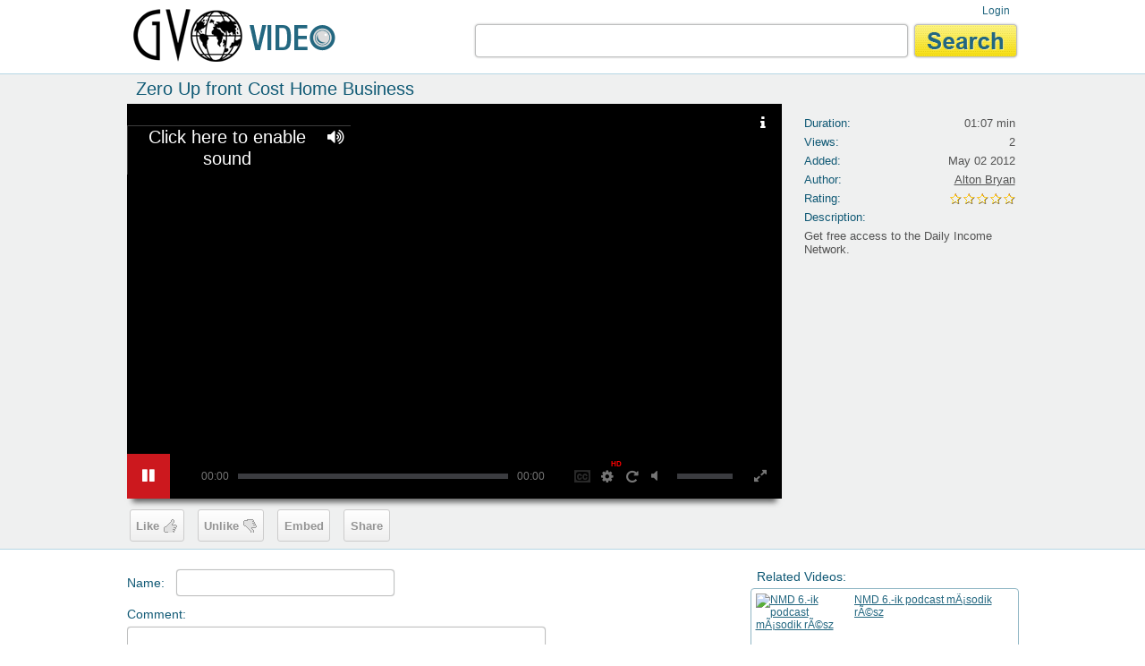

--- FILE ---
content_type: text/html; charset=UTF-8
request_url: http://www.gvovideo.com/video.php?v=6yHyhSRGoJW
body_size: 56283
content:
<!DOCTYPE html PUBLIC "-//W3C//DTD XHTML 1.0 Transitional//EN" "http://www.w3.org/TR/xhtml1/DTD/xhtml1-transitional.dtd">
<html xmlns="http://www.w3.org/1999/xhtml" xml:lang="en" lang="en">
<head>
  <meta http-equiv="Content-Type" content="text/html; charset=UTF-8" />
  <meta name="keywords" content="marketing business work network easy opportunity earn income making system leads free network marketing gl" />
  <meta name="title" content="Zero Up front Cost Home Business" />
  <meta name="description" content="Get free access to the Daily Income Network." />
  <meta property="og:url" content="http://www.gvovideo.com/video.php?v=6yHyhSRGoJW"/>
  <meta property="og:title" content="Zero Up front Cost Home Business"/>
  <meta property="og:description" content="Get free access to the Daily Income Network."/>
  <meta property="og:type" content="video"/>
  <meta property="og:image" content="https://video.gvovideo.com/thumb/big/73/73169_1.jpg"/>
  <meta property="og:video" content="http://www.gvovideo.com/players/GVOplayer.swf?cfg=2&vkey=6yHyhSRGoJW&autoplay=true&bgcolor=0xffffff"/>
  <meta property="og:video:type" content="application/x-shockwave-flash"/>
  <meta property="og:video:width" content="320"/>
  <meta property="og:video:height" content="240"/>
  <meta property="og:site_name" content="Gvo Video"/>
  <title>Zero Up front Cost Home Business - GVO Video</title>
    <link rel="stylesheet" href="http://www.gvovideo.com/players/elite/css/elite.css" type="text/css" media="screen"/>
    <link rel="stylesheet" href="http://www.gvovideo.com/players/elite/css/elite-font-awesome.css" type="text/css">
    <link rel="stylesheet" href="http://www.gvovideo.com/players/elite/css/jquery.mCustomScrollbar.css" type="text/css">
  <link href="http://www.gvovideo.com/css/style.css" rel="stylesheet" type="text/css" />
  <!--[if IE 8 ]> <link rel="stylesheet" type="text/css" href="http://www.gvovideo.com/css/styleie8.css" /> <![endif]-->
  <link href="http://www.gvovideo.com/css/colorpicker.css" rel="stylesheet" type="text/css" />
    <script src="https://code.jquery.com/jquery-3.2.1.min.js"></script>
  <script>
    var audio = 0;
    var PLAYER_URL = 'http://www.gvovideo.com/players/GVOplayer.swf';
    var APLAYER_URL = 'http://www.gvovideo.com/players/GVOm3player.swf';
    var vkey = '6yHyhSRGoJW';
    var share_img_url = "http://www.gvovideo.com/images/share/";
    var ROOT_URL = "http://www.gvovideo.com";
    var CPAGE_URL = 'http://www.gvovideo.com/video.php?v=6yHyhSRGoJW';

    function moveArrow(id){
      var ipan =  $("#infopanel");
      ipan.removeClass();

      $("#allinfopancontainer").css({'display' : 'block'});
      $(".infoConteinerVideo > div").addClass('hidden');

      switch (id) {
        case 1:
          $('#likeunlike_box').removeClass();
          ipan.addClass('arrowVideoLike');
          break
        case 2:
          $('#likeunlike_box').removeClass();
          ipan.addClass('arrowVideoUnLike');
          break
        case 3:
          $('#embed_box').removeClass();
          ipan.addClass('arrowVideoEmbed');
          break
        case 4:
          $('#share_box').removeClass();
          ipan.addClass('arrowVideoShare');
          break
        default:
          $('#likeunlike_box').removeClass();
          ipan.addClass('arrowVideoLike');
      }
      if(id==1){
        likeUnlike('l');
      }else if(id==2){
        likeUnlike('ul');
      }
    }
    function likeUnlike(l){
      var senddata = {};
      senddata.rate = l;
      senddata.action = 'rate';
      senddata.vkey = vkey;

      function onDataReceived(data) {
        if(data!=='false'){
          $("#totalvotes").html(data.votedata.t);
          $("#likevotes").html(data.votedata.l);
          $("#unlikevotes").html(data.votedata.u);
          $(".bar-votes-like").css({width:data.barwidth.l+'%'});
          $(".bar-votes-unlike").css({width:data.barwidth.u+'%'});
          showVotes();
        }
      }

      $.ajax({
        url: ROOT_URL+"/ajax.php",
        type: "POST",
        data: senddata,
        success: onDataReceived,
        error: function(){}
      });
    }

    function hideinfobox(){
      $("#allinfopancontainer").css({'display' : 'none'});
    }

    function addComment(){
      var senddata = {};
      senddata.txt = $("#ctxt").val();
      senddata.name = $("#uname").val();
      if(!senddata.txt||!senddata.name){
        return false;
      }
      senddata.action = 'addcom';
      senddata.vkey = vkey;
      getComments(senddata);
    }

    function reloadComments(commentsData){
      $("#comments_list").empty();
      for (var key in commentsData.comments){
        var odd = (key % 2 == 0) ? 'NoBg':'';
        var val = commentsData.comments[key];
        var tmp ='<div class="addComment'+odd+'" id="com_'+val.CommentId+'">'+
          '<div class="avatar"></div>'+
          '<div class="name">'+val.UserName+'<br /><span>'+val.AddTime+' ago</span></div>'+
          '<div class="clear"></div>'+
          '<p>'+val.Text+'</p></div>';
        $("#comments_list").append(tmp);
      }
    }

    function getComments(senddata){
      function onDataReceived(data) {
        reloadComments(data);
        rebuildpagenav(data.addparams.curentpage,data.addparams.totalpages);
        $("#comment").css({
          height : '40px'
        });
      }

      $.ajax({
        url: ROOT_URL+"/ajax.php",
        type: 'POST',
        dataType: 'json',
        data: senddata,
        success: onDataReceived
      });

    }

    function pagenavclick(e){
      var tid = e.target.id;
      if(!tid){
        tid = $(e.target).parents("button").attr('id');
      }
      var expr = new RegExp('p_(\\d+)', 'ig');
      var page = expr.exec(tid)[1];
      var senddata = {};
      senddata.page = page;
      senddata.action = 'getcom';
      senddata.vkey = vkey;
      getComments(senddata);
    }

    function rebuildpagenav(cp,tp){
      $("div#cpnav").empty();
      $("div#cpnav").append(getPageNav(cp,tp,CPAGE_URL+'&cp='));
    }

    $(function(){
      $("div[id^='cpnav']").delegate("button","click", function(e){
        pagenavclick(e);
      });
    });


  </script>
</head>
<body>
<div class="page-wrap">
  <div class="page-wrap-inner">
    <div id="header">
      <a href="http://www.gvovideo.com" class="logo"><img src="http://www.gvovideo.com/images/logo.png" width="235" height="82" alt="" /></a>
      <div class="searchWrap">
        <a href="http://www.gogvo.com/affiliates/evp_new/home.php" class="login">Login</a>
        <div class="clear"></div>
        <form name="headerSearch">
          <div class="headerInput"><input type="text" value="" /></div>
          <a href="#" class="searchButton button3states" onclick="document.forms['headerSearch'].submit();"></a>
        </form>
      </div>
    </div>
        <div class="wrap_top_box">
      <div class="content_top_box">
        <div class="left">

          <h1>Zero Up front Cost Home Business</h1>
                        <div id="video-box" style="height: 441px; width: 732px"></div>
                  </div>
        <div style="float: right; width: 245px; margin-top: 34px;">
          <script type="text/javascript"><!--
            google_ad_client = "ca-pub-6719631117141509";
            /* GVOVideo Internal Pages Top Right Ad */
            google_ad_slot = "9418593370";
            google_ad_width = 300;
            google_ad_height = 250;
            //-->
          </script>

        </div>
        <div class="right_video_page" style="height: 196px; margin: 10px 4px 0 0; width: 236px;">
          <table cellpadding="0" cellspacing="0" border="0" class="table_info" style="margin-bottom: 0;">
            <tr><td><span class="left_info">Duration:</span></td><td><span class="right_info">01:07 min</span></td></tr>
            <tr><td><span class="left_info">Views:</span></td><td><span class="right_info">2</span></td></tr>
            <tr><td><span class="left_info">Added:</span></td><td><span class="right_info">May 02 2012</span></td></tr>
            <tr><td><span class="left_info">Author:</span></td><td><a href="http://www.gvovideo.com/user.php?u=quickprofits" class="right_info">Alton  Bryan</a></td></tr>
            <tr><td><span class="left_info">Rating:</span></td><td><div class="stars" style="float:right;"></div></td></tr>
          </table>
          <table cellpadding="0" cellspacing="0" border="0" class="table_info">
            <tr><td colspan="2"><span class="left_info">Description:</span></td></tr>
            <tr><td colspan="2">
                                        <span class="right_info" style="float:left;">
                                            Get free access to the Daily Income Network.                                        </span></td></tr>
          </table>
        </div>


        <div class="clear"></div>
        <ul class="right_video_page_list" style="width: 730px;">
          <li><button onclick="moveArrow(1);" title="" type="button" class="uix_button"><span class="uix_button_content_like">Like</span></button></li>
          <li><button onclick="moveArrow(2);" title="" type="button" class="uix_button"><span class="uix_button_content_unlike">Unlike</span></button></li>
          <li><button onclick="moveArrow(3);" title="" type="button" class="uix_button"><span class="uix_button_content">Embed</span></button></li>
          <li><button onclick="moveArrow(4);" title="" type="button" class="uix_button"><span class="uix_button_content">Share</span></button></li>
        </ul>
        <div id="allinfopancontainer" style="display:none">
          <div id='infopanel' class="xxx"></div>
          <div class="infoConteinerVideo">
            <a onclick="hideinfobox();" id="hideinfobox" class="close"></a>
            <div id="likeunlike_box" class="hidden">
              <div class="watch-ratings-stats-divider">
                                <div>Total Votes <span id='totalvotes'>0</span></div><br/>
                <table>
                  <tbody><tr>
                    <td><span id='likevotes'>0</span></td>
                    <td width="0%"><div class="bar-votes-like"></div></td>
                  </tr>
                  <tr>
                    <td><span id='unlikevotes'>0</span></td>
                    <td width="0%"><div class="bar-votes-unlike"></div></td>
                  </tr>
                  </tbody>
                </table>
              </div>
            </div>
            <div id="embed_box" class="hidden">
              <div id="box_vid_embed" class="video-embed">
                                  <div class="embed_view_video_box_left">
                    <label for="input_video_url" class="video_url">Audio URL</label>
                    <input type="text" onclick="this.select();" id="input_video_url" value ="http://www.gvovideo.com/video.php?v=6yHyhSRGoJW" class="input_embed">
                    <label class="video_url" style="padding:50px 0 0 17px;display:block;float:left;width: 44px;">Embed</label>
                    <textarea style="height:50px" id="emb_txt_new" class="textarea_embed" name="video_play" onclick="$(this).focus();$(this).select();" readonly="readOnly"></textarea>
                    <div style="clear:both;"></div>
                    <ul class="embed_checkbox">
                      <li><input id="watermark" type="checkbox" name="watermark" value="3" checked="yes" /> <label>Watermark</label></li>
                      <li><input id="fit" type="checkbox" name="fit" value="3" checked="yes"/> <label>Autosize</label></li>
                      <li><input id="noctrl" type="checkbox" name="noctrl" value="2" /> <label>No control</label></li>
                      <li><input id="autoplay" type="checkbox" name="autoplay" value="1"/> <label>Autoplay</label></li>
                    </ul>
                  </div>
                  <div class="embed_view_video_box_right">
                    <table>
                      <tr>
                        <td class="video_url" align="right">Background color</td>
                        <td>
                          <div id="bcdiv" class="color_box_embed"></div>
                          <input class="input_embed width_input_emb" id="bgcolor" name="bgcolor" type="text" maxlength="6" />
                        </td>
                      </tr>
                      <tr>
                        <td class="video_url" align="right">Player color</td>
                        <td>
                          <div id="pcdiv" class="color_box_embed"></div>
                          <input class="input_embed width_input_emb" id="plcolor" name="plcolor" type="text" maxlength="6" />
                        </td>
                      </tr>
                      <tr>
                        <td class="video_url" align="right">Aspect Ratio</td>
                        <td><input type="checkbox" value="3" name="aspect" id="aspect"></td>
                      </tr>
                      <tr>
                        <td class="video_url" align="right">Player width</td>
                        <td><input id="p_width_f" class="input_embed width_input_emb" name="p_width_f" type="text" maxlength="3"><span class="video_url">px</span></td>
                      </tr>
                      <tr>
                        <td class="video_url" align="right">Player height</td>
                        <td><input id="p_height_f" class="input_embed width_input_emb" name="p_height_f" type="text" maxlength="3"><span class="video_url">px</span></td>
                      </tr>
                      <tr>
                        <td class="video_url" align="right">Redirect URL</td>
                        <td><input id="redir" name="redir" type="text" class="input_embed width_input_emb" style="width:129px !important;margin-right:0 !important;"></td>
                      </tr>
                        <tr>
                            <td class="video_url" align="right">Theme style</td>
                            <td>
                                <button onclick="$('#video-box').find('.elite_vp_light').removeClass('elite_vp_light').addClass('elite_vp_dark');">Dark</button>
                                <button onclick="$('#video-box').find('.elite_vp_dark').removeClass('elite_vp_dark').addClass('elite_vp_light');">White</button>
                            </td>
                        </tr>
                    </table>
                  </div>
                              </div>
              <div style="clear:both;"></div>
            </div>
            <div id="share_box" class="hidden">
              <div id="share"></div>
              <div class="clear"></div>
            </div>
          </div>
        </div>
      </div>
    </div>
    <div id="wrap_content_video">
      <div class="content_video" style="width:680px">
        <form name="comment">
          <span class="nameText" style="margin-right: 10px;">Name:</span>
          <input id="uname" type="text" value="" /><br />
          <span class="nameText" style="display: block; margin-bottom: 6px;">Comment:</span>
          <textarea id="ctxt" name="text" cols="" rows="" style="height: 40px;" onclick="this.style.height='';"></textarea>
        </form>
        <ul class="right_video_page_list"  style="padding-bottom:20px;">
          <li><button onclick="addComment();" title="" type="button" class="uix_button"><span class="uix_button_form">Add Comment</span></button></li>
        </ul>
        <div id="comments_list">
                  </div>
        <div id="cpnav">    </div>
    
        <div style="text-align: center; width: 666px;">
          <script type="text/javascript"><!--
            google_ad_client = "ca-pub-6719631117141509";
            /* GVOVideo Internal Pages Bottom Right Ad */
            google_ad_slot = "9980909326";
            google_ad_width = 300;
            google_ad_height = 250;
            //-->
          </script>
        </div>

      </div>
      <div class="left_video" style="width:300px;">
        <div class="title">Related Videos:</div>
                  <div class="boxVideo">
            <div class="thumb"> <a href="http://www.gvovideo.com/video.php?v=A3Z0ixe27Ke"><img class="rel_thumb" alt="NMD 6.-ik podcast mÃ¡sodik rÃ©sz " src="https://video.gvovideo.com/thumb/582/1_582424.jpg"/></a></div>
            <div class="boxVideoTitle"><a href="http://www.gvovideo.com/video.php?v=A3Z0ixe27Ke">NMD 6.-ik podcast mÃ¡sodik rÃ©sz </a></div>
            <div class="views">0 views</div>
          </div>
                  <div class="boxVideo">
            <div class="thumb"> <a href="http://www.gvovideo.com/video.php?v=QViKPd4pRu6"><img class="rel_thumb" alt="NMD 6.-ik podcast elsÅ‘ rÃ©sz " src="https://video.gvovideo.com/thumb/582/1_582423.jpg"/></a></div>
            <div class="boxVideoTitle"><a href="http://www.gvovideo.com/video.php?v=QViKPd4pRu6">NMD 6.-ik podcast elsÅ‘ rÃ©sz </a></div>
            <div class="views">0 views</div>
          </div>
                  <div class="boxVideo">
            <div class="thumb"> <a href="http://www.gvovideo.com/video.php?v=jTvGsRUSRFY"><img class="rel_thumb" alt="ðŸ’¡ 3 Mindsets to Keep You Going:" src="https://video.gvovideo.com/thumb/582/1_582387.jpg"/></a></div>
            <div class="boxVideoTitle"><a href="http://www.gvovideo.com/video.php?v=jTvGsRUSRFY">ðŸ’¡ 3 Mindsets to Keep You Going:</a></div>
            <div class="views">6 views</div>
          </div>
                  <div class="boxVideo">
            <div class="thumb"> <a href="http://www.gvovideo.com/video.php?v=T2HDXaDPwqi"><img class="rel_thumb" alt="C:akepathi_generated_video_me.mp4" src="https://video.gvovideo.com/thumb/582/1_582239.jpg"/></a></div>
            <div class="boxVideoTitle"><a href="http://www.gvovideo.com/video.php?v=T2HDXaDPwqi">C:akepathi_generated_video_me.mp4</a></div>
            <div class="views">0 views</div>
          </div>
                  <div class="boxVideo">
            <div class="thumb"> <a href="http://www.gvovideo.com/video.php?v=Absoobhrvda"><img class="rel_thumb" alt="ILSA-VID-1.mp4" src="https://video.gvovideo.com/thumb/582/1_582205.jpg"/></a></div>
            <div class="boxVideoTitle"><a href="http://www.gvovideo.com/video.php?v=Absoobhrvda">ILSA-VID-1.mp4</a></div>
            <div class="views">0 views</div>
          </div>
        
        <div>
          <script type="text/javascript"><!--
            google_ad_client = "ca-pub-6719631117141509";
            /* GVOVideo Internal Pages Bottom Right Ad */
            google_ad_slot = "9980909326";
            google_ad_width = 300;
            google_ad_height = 250;
            //-->
          </script>
          <!-- <script type="text/javascript" src="http://pagead2.googlesyndication.com/pagead/show_ads.js"></script> -->
        </div>

      </div>
    </div>
    <div class="hFooter"></div>
  </div>
    <script src="https://cdn.jsdelivr.net/npm/hls.js@latest"></script>
    <script src="http://www.gvovideo.com/players/elite/js/froogaloop.js" type="text/javascript"></script>
    <script src="http://www.gvovideo.com/players/elite/js/jquery.mCustomScrollbar.js" type="text/javascript"></script>
    <script src="http://www.gvovideo.com/players/elite/js/THREEx.FullScreen.js"></script>
    <script src="http://www.gvovideo.com/players/elite/js/videoPlayer.js" type="text/javascript"></script>
    <script src="http://www.gvovideo.com/players/elite/js/hls.js" type="text/javascript"></script>
    <script src="http://www.gvovideo.com/players/elite/js/Playlist.js" type="text/javascript"></script>
    <script src="http://www.gvovideo.com/js/colorpicker.js" defer type="text/javascript"></script>
    <script src="http://www.gvovideo.com/js/video.js" defer type="text/javascript"></script>
    <script src="http://www.gvovideo.com/js/main.js" defer type="text/javascript"></script>
  <div id="footer" style="text-align: center; padding: 20px;">
    <a href="#" style="margin: 0 30px;">Get A GVOVideo Account </a> <span style="width:24px;"></span><a href="#" style="margin: 0 30px;">Advertising Inquiries</a>
    <br/>
    <img src="http://www.gvovideo.com/images/logo.png" width="124" height="42" alt="" style="margin:10px;"/>
    <br/>
    <span>© Copyright 2012 - All Rights Reserved </span>
</div>
  <script type="text/javascript">

  var _gaq = _gaq || [];
  _gaq.push(['_setAccount', 'UA-1151802-47']);
  _gaq.push(['_trackPageview']);

  (function() {
    var ga = document.createElement('script'); ga.type = 'text/javascript'; ga.async = true;
    ga.src = ('https:' == document.location.protocol ? 'https://ssl' : 'http://www') + '.google-analytics.com/ga.js';
    var s = document.getElementsByTagName('script')[0]; s.parentNode.insertBefore(ga, s);
  })();

</script>
</body>
</html>
<link rel="stylesheet" href="http://www.gvovideo.com/players/elite/css/elite.css" type="text/css" media="screen"/>
<link rel="stylesheet" href="http://www.gvovideo.com/players/elite/css/elite-font-awesome.css" type="text/css">
<link rel="stylesheet" href="http://www.gvovideo.com/players/elite/css/jquery.mCustomScrollbar.css" type="text/css">
<script src="https://code.jquery.com/jquery-3.2.1.min.js"></script>
<script>
  $(document).ready(function ($) {
    videoPlayer = $("#video-box").Video({
      videoKey: '6yHyhSRGoJW',
      instanceName: "player1",                      //name of the player instance
      instanceTheme: "dark",                        //choose video player theme: "dark", "light"
      autohideControls: 5,                          //autohide HTML5 player controls
      hideControlsOnMouseOut: "Yes",                 //hide HTML5 player controls on mouse out of the player: "Yes","No"
      playerLayout: "fixedSize",                   //Select player layout: "fitToContainer" (responsive mode), "fixedSize" (fixed mode), "fitToBrowser" (fill the browser mode)
      videoPlayerWidth: 732,                       //fixed total player width (only for playerLayout: "fixedSize")
      videoPlayerHeight: 441,                       //fixed total player height (only for playerLayout: "fixedSize")
      videoRatio: 16 / 9,                            //set your video ratio (calculate video width/video height)
      videoRatioStretch: false,                    //adjust video ratio for case when playlist is "opened" : true/false
      iOSPlaysinline: true,                        //on iOS device: play videos inline (like on desktop) or in Fullscreen by default: true/false
      floatPlayerOutsideViewport: false,           //show Sticky player if video player is not in viewport when scrolling through page
      lightBox: false,                              //lightbox mode :true/false
      lightBoxAutoplay: false,                     //autoplay video when lightbox opens: true/false
      lightBoxThumbnail: "", //lightbox thumbnail image
      lightBoxThumbnailWidth: 400,                 //lightbox thumbnail image width
      lightBoxThumbnailHeight: 220,                //lightbox thumbnail image height
      lightBoxCloseOnOutsideClick: true,           //close lightbox when clicked outside of player area
      playlist: "Off",                   //choose playlist type: "Right playlist", "Bottom playlist", "Off"
      playlistScrollType: "light",                  //choose scrollbar type: "light","minimal","light-2","light-3","light-thick","light-thin","inset","inset-2","inset-3","rounded","rounded-dots","3d","dark","minimal-dark","dark-2","dark-3","dark-thick","dark-thin","inset-dark","inset-2-dark","inset-3-dark","rounded-dark","rounded-dots-dark","3d-dark","3d-thick-dark"
      playlistBehaviourOnPageload: "closed",//choose playlist behaviour when webpage loads: "closed", "opened (default)" (not apply to Vimeo player)
      autoplay: true,                              //autoplay when webpage loads: true/false (youtube autoplay - not supported on mobile)
      colorAccent: "#cc181e",                       //plugin colors accent (hexadecimal or RGB value - http://www.colorpicker.com/)
      vimeoColor: "00adef",                         //set "hexadecimal value", default vimeo color is "00adef"
      youtubeControls: "custom controls",			 //choose youtube player controls: "custom controls", "default controls"
      youtubeSkin: "dark",                          //default youtube controls theme: light, dark
      youtubeColor: "red",                          //default youtube controls bar color: red, white
      youtubeQuality: "default",                    //choose youtube quality: "small", "medium", "large", "hd720", "hd1080", "highres", "default"
      youtubeShowRelatedVideos: "No",				 //choose to show youtube related videos when video finish: "Yes", "No" (onFinish:"Stop video" needs to be enabled)
      videoPlayerShadow: "effect1",                 //choose player shadow:  "effect1" , "effect2", "effect3", "effect4", "effect5", "effect6", "off"
      loadRandomVideoOnStart: "No",                 //choose to load random video when webpage loads: "Yes", "No"
      shuffle: "Yes",				                 //choose to shuffle videos when playing one after another: "Yes", "No" (shuffle button enabled/disabled on start)
      posterImg: "https://video.gvovideo.com/thumb/big/73/73169_1.jpg",//player poster image
      posterImgOnVideoFinish: "images/preview_images/poster2.jpg",//player poster image on video finish (if enabled onFinish:"Stop video")
      onFinish: "Stop video",                  //"Play next video","Restart video", "Stop video",
      nowPlayingText: "Yes",                        //enable disable now playing title: "Yes","No"
      HTML5VideoQuality: "HD",                      //choose HTML5 video quality (HD, SD)
      preloadSelfHosted: "none",                    //choose preload buffer for self hosted mp4 videos (video type HTML5): "none", "auto"
      rightClickMenu: true,                         //enable/disable right click over HTML5 player: true/false
      hideVideoSource: false,						 //option to hide self hosted video sources (to prevent users from download/steal your videos): true/false
      showAllControls: true,						 //enable/disable all HTML5 player controls: true/false
      allowSkipAd: true,                            //enable/disable "Skip advertisement" option: true/false
      showAdvertiserName: true,                     //enable/disable showing advertiser name and external clickable icon
      advertiserName: "",        //your advertiser name/url
      rewindShow: "Yes", 							 //enable/disable rewind option: "Yes","No"
      qualityShow: "Yes",                          //enable/disable quality video option: "Yes","No"
      infoShow: "Yes",                              //enable/disable info option: "Yes","No"
      shareShow: "No",                             //enable/disable all share options: "Yes","No"
      facebookShow: "Yes",                          //enable/disable facebook option individually: "Yes","No"
      twitterShow: "Yes",                           //enable/disable twitter option individually: "Yes","No"
      facebookShareName: "Zero Up front Cost H...",      //first parametar of facebook share in facebook feed dialog is title
      facebookShareLink: "https://www.gvovideo.com/video.php?v=6yHyhSRGoJW",  //second parametar of facebook share in facebook feed dialog is link below title
      facebookShareDescription: "Get free access to the Daily Income Netw...", //third parametar of facebook share in facebook feed dialog is description below link
      facebookSharePicture: "https://video.gvovideo.com/thumb/big/73/73169_1.jpg", //fourth parametar in facebook feed dialog is picture on left side
      twitterText: "Get free access to the Daily Income Netw...",			 //first parametar of twitter share in twitter feed dialog is text
      twitterLink: "https://www.gvovideo.com/video.php?v=6yHyhSRGoJW", //second parametar of twitter share in twitter feed dialog is link
      twitterHashtags: "",		 //third parametar of twitter share in twitter feed dialog is hashtag
      twitterVia: "Creative media",				 //fourth parametar of twitter share in twitter feed dialog is via (@)
      logoShow: "No",                              //"Yes","No"
      logoClickable: "Yes",                         //"Yes","No"
      logoPath: "../images/logo.png",             //path to logo image
      logoGoToLink: "https://www.gvovideo.com",       //redirect to page when logo clicked
      logoPosition: "bottom-left",                  //choose logo position: "bottom-right","bottom-left"
      embedShow: "No",                             //enable/disable embed option: "Yes","No"
      embedCodeSrc: "www.gvovideo.com/v2.php", //path to your video player on server
      embedCodeW: "746",                            //embed player code width
      embedCodeH: "420",                            //embed player code height
      embedShareLink: "www.gvovideo.com/v2.php", //direct link to your site (or any other URL) you want to be "shared"
      showGlobalPrerollAds: false,                 //enable/disable 'global' ads and overwrite each individual ad in 'videos' :true/false
      globalPrerollAds: "url1;url2;url3;url4;url5",//set 'pool' of url's that are separated by ; (global prerolls will play randomly)
      globalPrerollAdsSkipTimer: 5,                //skip global advertisement seconds
      globalPrerollAdsGotoLink: "http://codecanyon.net/",//global advertisement goto link
      advertisementTitle: "Advertisement",          //translate "Advertisement" title to your language
      skipAdvertisementText: "Skip advertisement",  //translate "Skip advertisement" button to your language
      skipAdText: "You can skip this ad in",        //translate "You can skip this ad in" counter to your language
      mutedNotificationText: "Click here to enable sound",  //translate "Video has no sound" button to your language
      playBtnTooltipTxt: "Play",                    //translate "Play" to your language
      pauseBtnTooltipTxt: "Pause",                  //translate "Pause" to your language
      rewindBtnTooltipTxt: "Rewind",                //translate "Rewind" to your language
      downloadVideoBtnTooltipTxt: "Download video", //translate "Download video" to your language
      qualityBtnOpenedTooltipTxt: "Close settings", //translate "Close settings" to your language
      qualityBtnClosedTooltipTxt: "Settings",       //translate "Settings" to your language
      ccShowOnHTML5Videos: true,                   //enable/disable mp4 captions globally for all HTML5 videos
      ccShowOnVideoLoad: true,                     //enable/disable mp4 captions to display on HTML5 video load (if ccUrl is defined)
      ccBtnOpenedTooltipTxt: "Hide captions",       //translate "Hide captions" to your language
      ccBtnClosedTooltipTxt: "Show captions",       //translate "Show captions" to your language
      muteBtnTooltipTxt: "Mute",                    //translate "Mute" to your language
      unmuteBtnTooltipTxt: "Unmute",                //translate "Unmute" to your language
      fullscreenBtnTooltipTxt: "Fullscreen",        //translate "Fullscreen" to your language
      exitFullscreenBtnTooltipTxt: "Exit fullscreen",//translate "Exit fullscreen" to your language
      infoBtnTooltipTxt: "Show info",				 //translate "Show info" to your language
      embedBtnTooltipTxt: "Embed",                  //translate "Embed" to your language
      shareBtnTooltipTxt: "Share",                  //translate "Share" to your language
      volumeTooltipTxt: "Volume",                   //translate "Volume" to your language
      playlistBtnClosedTooltipTxt: "Show playlist", //translate "Show playlist" to your language
      playlistBtnOpenedTooltipTxt: "Hide playlist", //translate "Exit fullscreen" to your language
      facebookBtnTooltipTxt: "Share on Facebook",   //translate "Share on Facebook" to your language
      twitterBtnTooltipTxt: "Share on Twitter",     //translate "Share on Twitter" to your language
      lastBtnTooltipTxt: "Go to last video",        //translate "Go to last video" to your language
      firstBtnTooltipTxt: "Go to first video",      //translate "Go to first video" to your language
      nextBtnTooltipTxt: "Play next video",         //translate "Play next video" to your language
      previousBtnTooltipTxt: "Play previous video", //translate "Play previous video" to your language
      shuffleBtnOnTooltipTxt: "Shuffle on",         //translate "Shuffle on" to your language
      shuffleBtnOffTooltipTxt: "Shuffle off",       //translate "Shuffle off" to your language
      nowPlayingTooltipTxt: "NOW PLAYING",          //translate "NOW PLAYING" to your language
      embedWindowTitle1: "SHARE THIS PLAYER:",      //translate "SHARE THIS PLAYER:" to your language
      embedWindowTitle2: "EMBED THIS VIDEO IN YOUR SITE:",//translate "EMBED THIS VIDEO IN YOUR SITE:" to your language
      embedWindowTitle3: "SHARE CURRENT VIDEO:",    //translate "SHARE CURRENT VIDEO:" to your language
      copyTxt: "Copy",
      copiedTxt: "Copied!",
      youtubePlaylistID: "",                        //automatic youtube playlist ID (leave blank "" if you want to use manual playlist) PLuFX50GllfgP_mecAi4LV7cYva-WLVnaM
      youtubeChannelID: "",                         //automatic youtube channel ID (leave blank "" if you want to use manual playlist) UCHqaLr9a9M7g9QN6xem9HcQ
      youtubeChannelNumberOfVideos: "",         //set number of videos to show from youtube channel ("" -> blank is unlimited, but you can set number -> 3, 5, 50...
      //manual playlist
      videos: [
        {
          videoType: "HTML5",                                                              //choose video type: "HTML5", "youtube", "vimeo", "image",
          mp4: "https://video.gvovideo.com/video/73/1696yHyhSRGoJW.mp4",
          webm: "https://video.gvovideo.com/video/73/1696yHyhSRGoJW.webm",
          ogg: "https://video.gvovideo.com/video/73/1696yHyhSRGoJW.ogv",
          title: "Zero Up front Cost H...",                                                            //video title
          youtubeID: "",                                                          //last part if the URL https://www.youtube.com/watch?v=0dJO0HyE8xE
          vimeoID: "",                                                              //last part of the URL http://vimeo.com/119641053
          mp4HD: "https://video.gvovideo.com/video/73/1696yHyhSRGoJW.mp4",               //HTML5 video HD mp4 url
          mp4SD: "https://video.gvovideo.com/video/73/1696yHyhSRGoJW.mp4",               //HTML5 video SD mp4 url
          ccUrl: "https://video.gvovideo.com/video/73/1696yHyhSRGoJW.mp4", //mp4 captions url
          enable_mp4_download: "yes",                                                         //enable download button for self hosted videos: "yes","no"
          imageUrl: "https://video.gvovideo.com/thumb/big/73/73169_1.jpg",                                     //display image instead of playing video
          imageTimer: 4,    //set time how long image will display
          prerollAD: "no",                                                                   //show pre-roll "yes","no"
          prerollGotoLink: "",                                         //pre-roll goto link
          preroll_mp4: "",   //pre-roll video mp4 format
          prerollSkipTimer: 5,
          midrollAD: "no",                                                                   //show mid-roll "yes","no"
          midrollAD_displayTime: "00:10",                                                    //show mid-roll at any custom time in format "minutes:seconds" ("00:00")
          midrollGotoLink: "",                                         //mid-roll goto link
          midroll_mp4: "", //mid-roll video mp4 format
          midrollSkipTimer: 5,
          postrollAD: "no",                                                                  //show post-roll "yes","no"
          postrollGotoLink: "",                                        //post-roll goto link
          postroll_mp4: "",  //post-roll video mp4 format
          postrollSkipTimer: 5,
          popupImg: "",                              //popup image URL
          popupAdShow: "no",                                                                 //enable/disable popup image: "yes","no"
          popupAdStartTime: "",                                                         //time to show popup ad during playback
          popupAdEndTime: "",                                                           //time to hide popup ad during playback
          popupAdGoToLink: "",                                         //re-direct to URL when popup ad clicked
          description: "Get free access to the Daily Income Netw...",                                       //video description
          thumbImg: "https://video.gvovideo.com/thumb/big/73/73169_1.jpg",                                      //set "auto" or leave blank "" to grab it automatically from youtube, or set path to playlist thumbnail image
          info: "Get free access to the Daily Income Netw..."          //video info
        },
                {
          videoType: "HTML5",                                                              //choose video type: "HTML5", "youtube", "vimeo", "image",
          mp4: "https://video.gvovideo.com/video/582/424A3Z0ixe27Ke.mp4",
          webm: "https://video.gvovideo.com/video/582/424A3Z0ixe27Ke.webm",
          ogg: "https://video.gvovideo.com/video/582/424A3Z0ixe27Ke.ogv",
          title: "",                                                            //video title
          youtubeID: "",                                                          //last part if the URL https://www.youtube.com/watch?v=0dJO0HyE8xE
          vimeoID: "",                                                              //last part of the URL http://vimeo.com/119641053
          mp4HD: "https://video.gvovideo.com/video/582/424A3Z0ixe27Ke.mp4",               //HTML5 video HD mp4 url
          mp4SD: "https://video.gvovideo.com/video/582/424A3Z0ixe27Ke.mp4",               //HTML5 video SD mp4 url
          ccUrl: "https://video.gvovideo.com/video/582/424A3Z0ixe27Ke.mp4", //mp4 captions url
          enable_mp4_download: "yes",                                                         //enable download button for self hosted videos: "yes","no"
          imageUrl: "https://video.gvovideo.com/thumb/big/582/582424_1.jpg",                                     //display image instead of playing video
          imageTimer: 4,    //set time how long image will display
          prerollAD: "no",                                                                   //show pre-roll "yes","no"
          prerollGotoLink: "",                                         //pre-roll goto link
          preroll_mp4: "",   //pre-roll video mp4 format
          prerollSkipTimer: 5,
          midrollAD: "no",                                                                   //show mid-roll "yes","no"
          midrollAD_displayTime: "00:10",                                                    //show mid-roll at any custom time in format "minutes:seconds" ("00:00")
          midrollGotoLink: "",                                         //mid-roll goto link
          midroll_mp4: "", //mid-roll video mp4 format
          midrollSkipTimer: 5,
          postrollAD: "no",                                                                  //show post-roll "yes","no"
          postrollGotoLink: "",                                        //post-roll goto link
          postroll_mp4: "",  //post-roll video mp4 format
          postrollSkipTimer: 5,
          popupImg: "",                              //popup image URL
          popupAdShow: "no",                                                                 //enable/disable popup image: "yes","no"
          popupAdStartTime: "",                                                         //time to show popup ad during playback
          popupAdEndTime: "",                                                           //time to hide popup ad during playback
          popupAdGoToLink: "",                                         //re-direct to URL when popup ad clicked
          description: "A lemorzsol\u00c3\u00b3d\u00c3\u00a1s okai -&gt; a toborz\u00c3...",                                       //video description
          thumbImg: "https://video.gvovideo.com/thumb/big/582/582424_1.jpg",                                      //set "auto" or leave blank "" to grab it automatically from youtube, or set path to playlist thumbnail image
          info: "A lemorzsol\u00c3\u00b3d\u00c3\u00a1s okai -&gt; a toborz\u00c3..."                                                                                   //video info
        },
                {
          videoType: "HTML5",                                                              //choose video type: "HTML5", "youtube", "vimeo", "image",
          mp4: "https://video.gvovideo.com/video/582/423QViKPd4pRu6.mp4",
          webm: "https://video.gvovideo.com/video/582/423QViKPd4pRu6.webm",
          ogg: "https://video.gvovideo.com/video/582/423QViKPd4pRu6.ogv",
          title: "NMD 6.-ik podcast el...",                                                            //video title
          youtubeID: "",                                                          //last part if the URL https://www.youtube.com/watch?v=0dJO0HyE8xE
          vimeoID: "",                                                              //last part of the URL http://vimeo.com/119641053
          mp4HD: "https://video.gvovideo.com/video/582/423QViKPd4pRu6.mp4",               //HTML5 video HD mp4 url
          mp4SD: "https://video.gvovideo.com/video/582/423QViKPd4pRu6.mp4",               //HTML5 video SD mp4 url
          ccUrl: "https://video.gvovideo.com/video/582/423QViKPd4pRu6.mp4", //mp4 captions url
          enable_mp4_download: "yes",                                                         //enable download button for self hosted videos: "yes","no"
          imageUrl: "https://video.gvovideo.com/thumb/big/582/582423_1.jpg",                                     //display image instead of playing video
          imageTimer: 4,    //set time how long image will display
          prerollAD: "no",                                                                   //show pre-roll "yes","no"
          prerollGotoLink: "",                                         //pre-roll goto link
          preroll_mp4: "",   //pre-roll video mp4 format
          prerollSkipTimer: 5,
          midrollAD: "no",                                                                   //show mid-roll "yes","no"
          midrollAD_displayTime: "00:10",                                                    //show mid-roll at any custom time in format "minutes:seconds" ("00:00")
          midrollGotoLink: "",                                         //mid-roll goto link
          midroll_mp4: "", //mid-roll video mp4 format
          midrollSkipTimer: 5,
          postrollAD: "no",                                                                  //show post-roll "yes","no"
          postrollGotoLink: "",                                        //post-roll goto link
          postroll_mp4: "",  //post-roll video mp4 format
          postrollSkipTimer: 5,
          popupImg: "",                              //popup image URL
          popupAdShow: "no",                                                                 //enable/disable popup image: "yes","no"
          popupAdStartTime: "",                                                         //time to show popup ad during playback
          popupAdEndTime: "",                                                           //time to hide popup ad during playback
          popupAdGoToLink: "",                                         //re-direct to URL when popup ad clicked
          description: "A lemorzsol\u00c3\u00b3d\u00c3\u00a1s okai -&gt; a toborz\u00c3...",                                       //video description
          thumbImg: "https://video.gvovideo.com/thumb/big/582/582423_1.jpg",                                      //set "auto" or leave blank "" to grab it automatically from youtube, or set path to playlist thumbnail image
          info: "A lemorzsol\u00c3\u00b3d\u00c3\u00a1s okai -&gt; a toborz\u00c3..."                                                                                   //video info
        },
                {
          videoType: "HTML5",                                                              //choose video type: "HTML5", "youtube", "vimeo", "image",
          mp4: "https://video.gvovideo.com/video/582/387jTvGsRUSRFY.mp4",
          webm: "https://video.gvovideo.com/video/582/387jTvGsRUSRFY.webm",
          ogg: "https://video.gvovideo.com/video/582/387jTvGsRUSRFY.ogv",
          title: "\u00f0\u0178\u2019\u00a1 3 Mindsets...",                                                            //video title
          youtubeID: "",                                                          //last part if the URL https://www.youtube.com/watch?v=0dJO0HyE8xE
          vimeoID: "",                                                              //last part of the URL http://vimeo.com/119641053
          mp4HD: "https://video.gvovideo.com/video/582/387jTvGsRUSRFY.mp4",               //HTML5 video HD mp4 url
          mp4SD: "https://video.gvovideo.com/video/582/387jTvGsRUSRFY.mp4",               //HTML5 video SD mp4 url
          ccUrl: "https://video.gvovideo.com/video/582/387jTvGsRUSRFY.mp4", //mp4 captions url
          enable_mp4_download: "yes",                                                         //enable download button for self hosted videos: "yes","no"
          imageUrl: "https://video.gvovideo.com/thumb/big/582/582387_1.jpg",                                     //display image instead of playing video
          imageTimer: 4,    //set time how long image will display
          prerollAD: "no",                                                                   //show pre-roll "yes","no"
          prerollGotoLink: "",                                         //pre-roll goto link
          preroll_mp4: "",   //pre-roll video mp4 format
          prerollSkipTimer: 5,
          midrollAD: "no",                                                                   //show mid-roll "yes","no"
          midrollAD_displayTime: "00:10",                                                    //show mid-roll at any custom time in format "minutes:seconds" ("00:00")
          midrollGotoLink: "",                                         //mid-roll goto link
          midroll_mp4: "", //mid-roll video mp4 format
          midrollSkipTimer: 5,
          postrollAD: "no",                                                                  //show post-roll "yes","no"
          postrollGotoLink: "",                                        //post-roll goto link
          postroll_mp4: "",  //post-roll video mp4 format
          postrollSkipTimer: 5,
          popupImg: "",                              //popup image URL
          popupAdShow: "no",                                                                 //enable/disable popup image: "yes","no"
          popupAdStartTime: "",                                                         //time to show popup ad during playback
          popupAdEndTime: "",                                                           //time to hide popup ad during playback
          popupAdGoToLink: "",                                         //re-direct to URL when popup ad clicked
          description: "\u00f0\u0178\u201d\u00a5 Feeling frustrated because you...",                                       //video description
          thumbImg: "https://video.gvovideo.com/thumb/big/582/582387_1.jpg",                                      //set "auto" or leave blank "" to grab it automatically from youtube, or set path to playlist thumbnail image
          info: "\u00f0\u0178\u201d\u00a5 Feeling frustrated because you..."                                                                                   //video info
        },
                {
          videoType: "HTML5",                                                              //choose video type: "HTML5", "youtube", "vimeo", "image",
          mp4: "https://video.gvovideo.com/video/582/239T2HDXaDPwqi.mp4",
          webm: "https://video.gvovideo.com/video/582/239T2HDXaDPwqi.webm",
          ogg: "https://video.gvovideo.com/video/582/239T2HDXaDPwqi.ogv",
          title: "C:\fakepath\u0007i_generat...",                                                            //video title
          youtubeID: "",                                                          //last part if the URL https://www.youtube.com/watch?v=0dJO0HyE8xE
          vimeoID: "",                                                              //last part of the URL http://vimeo.com/119641053
          mp4HD: "https://video.gvovideo.com/video/582/239T2HDXaDPwqi.mp4",               //HTML5 video HD mp4 url
          mp4SD: "https://video.gvovideo.com/video/582/239T2HDXaDPwqi.mp4",               //HTML5 video SD mp4 url
          ccUrl: "https://video.gvovideo.com/video/582/239T2HDXaDPwqi.mp4", //mp4 captions url
          enable_mp4_download: "yes",                                                         //enable download button for self hosted videos: "yes","no"
          imageUrl: "https://video.gvovideo.com/thumb/big/582/582239_1.jpg",                                     //display image instead of playing video
          imageTimer: 4,    //set time how long image will display
          prerollAD: "no",                                                                   //show pre-roll "yes","no"
          prerollGotoLink: "",                                         //pre-roll goto link
          preroll_mp4: "",   //pre-roll video mp4 format
          prerollSkipTimer: 5,
          midrollAD: "no",                                                                   //show mid-roll "yes","no"
          midrollAD_displayTime: "00:10",                                                    //show mid-roll at any custom time in format "minutes:seconds" ("00:00")
          midrollGotoLink: "",                                         //mid-roll goto link
          midroll_mp4: "", //mid-roll video mp4 format
          midrollSkipTimer: 5,
          postrollAD: "no",                                                                  //show post-roll "yes","no"
          postrollGotoLink: "",                                        //post-roll goto link
          postroll_mp4: "",  //post-roll video mp4 format
          postrollSkipTimer: 5,
          popupImg: "",                              //popup image URL
          popupAdShow: "no",                                                                 //enable/disable popup image: "yes","no"
          popupAdStartTime: "",                                                         //time to show popup ad during playback
          popupAdEndTime: "",                                                           //time to hide popup ad during playback
          popupAdGoToLink: "",                                         //re-direct to URL when popup ad clicked
          description: "Family Fun In The Car",                                       //video description
          thumbImg: "https://video.gvovideo.com/thumb/big/582/582239_1.jpg",                                      //set "auto" or leave blank "" to grab it automatically from youtube, or set path to playlist thumbnail image
          info: "Family Fun In The Car"                                                                                   //video info
        },
                {
          videoType: "HTML5",                                                              //choose video type: "HTML5", "youtube", "vimeo", "image",
          mp4: "https://video.gvovideo.com/video/582/205Absoobhrvda.mp4",
          webm: "https://video.gvovideo.com/video/582/205Absoobhrvda.webm",
          ogg: "https://video.gvovideo.com/video/582/205Absoobhrvda.ogv",
          title: "ILSA-VID-1.mp4",                                                            //video title
          youtubeID: "",                                                          //last part if the URL https://www.youtube.com/watch?v=0dJO0HyE8xE
          vimeoID: "",                                                              //last part of the URL http://vimeo.com/119641053
          mp4HD: "https://video.gvovideo.com/video/582/205Absoobhrvda.mp4",               //HTML5 video HD mp4 url
          mp4SD: "https://video.gvovideo.com/video/582/205Absoobhrvda.mp4",               //HTML5 video SD mp4 url
          ccUrl: "https://video.gvovideo.com/video/582/205Absoobhrvda.mp4", //mp4 captions url
          enable_mp4_download: "yes",                                                         //enable download button for self hosted videos: "yes","no"
          imageUrl: "https://video.gvovideo.com/thumb/big/582/582205_1.jpg",                                     //display image instead of playing video
          imageTimer: 4,    //set time how long image will display
          prerollAD: "no",                                                                   //show pre-roll "yes","no"
          prerollGotoLink: "",                                         //pre-roll goto link
          preroll_mp4: "",   //pre-roll video mp4 format
          prerollSkipTimer: 5,
          midrollAD: "no",                                                                   //show mid-roll "yes","no"
          midrollAD_displayTime: "00:10",                                                    //show mid-roll at any custom time in format "minutes:seconds" ("00:00")
          midrollGotoLink: "",                                         //mid-roll goto link
          midroll_mp4: "", //mid-roll video mp4 format
          midrollSkipTimer: 5,
          postrollAD: "no",                                                                  //show post-roll "yes","no"
          postrollGotoLink: "",                                        //post-roll goto link
          postroll_mp4: "",  //post-roll video mp4 format
          postrollSkipTimer: 5,
          popupImg: "",                              //popup image URL
          popupAdShow: "no",                                                                 //enable/disable popup image: "yes","no"
          popupAdStartTime: "",                                                         //time to show popup ad during playback
          popupAdEndTime: "",                                                           //time to hide popup ad during playback
          popupAdGoToLink: "",                                         //re-direct to URL when popup ad clicked
          description: "Seeing how to best use this video creati...",                                       //video description
          thumbImg: "https://video.gvovideo.com/thumb/big/582/582205_1.jpg",                                      //set "auto" or leave blank "" to grab it automatically from youtube, or set path to playlist thumbnail image
          info: "Seeing how to best use this video creati..."                                                                                   //video info
        },
                ]
    });
  });
</script>
<script src="https://cdn.jsdelivr.net/npm/hls.js@latest"></script>
<script src="http://www.gvovideo.com/players/elite/js/froogaloop.js" type="text/javascript"></script>
<script src="http://www.gvovideo.com/players/elite/js/jquery.mCustomScrollbar.js" type="text/javascript"></script>
<script src="http://www.gvovideo.com/players/elite/js/THREEx.FullScreen.js"></script>
<script src="http://www.gvovideo.com/players/elite/js/videoPlayer.js" type="text/javascript"></script>
<script src="http://www.gvovideo.com/players/elite/js/hls.js" type="text/javascript"></script>
<script src="http://www.gvovideo.com/players/elite/js/Playlist.js" type="text/javascript"></script>


--- FILE ---
content_type: text/css
request_url: http://www.gvovideo.com/players/elite/css/elite-font-awesome.css
body_size: 34501
content:
/*!
 *  Font Awesome 4.0.3 by @davegandy - http://fontawesome.io - @fontawesome
 *  License - http://fontawesome.io/license (Font: SIL OFL 1.1, CSS: MIT License)
 */
/* FONT PATH
 * -------------------------- */
@font-face {
  font-family: 'FontAwesome';
  src: url('../fonts/fontawesome-webfont.eot?v=4.0.3');
  src: url('../fonts/fontawesome-webfont.eot?#iefix&v=4.0.3') format('embedded-opentype'), url('../fonts/fontawesome-webfont.woff?v=4.0.3') format('woff'), url('../fonts/fontawesome-webfont.ttf?v=4.0.3') format('truetype'), url('../fonts/fontawesome-webfont.svg?v=4.0.3#fontawesomeregular') format('svg');
  font-weight: normal;
  font-style: normal;
}
.fa-elite {
  display: inline-block;
  font-family: FontAwesome !important;
  font-style: normal !important;
  font-weight: normal !important;
  line-height: 1;
  -webkit-font-smoothing: antialiased !important;
  -moz-osx-font-smoothing: grayscale !important;
}
/* makes the font 33% larger relative to the icon container */
.fa-elite-lg {
  font-size: 1.3333333333333333em;
  line-height: 0.75em;
  vertical-align: -15%;
}
.fa-elite-2x {
  font-size: 2em;
}
.fa-elite-3x {
  font-size: 3em;
}
.fa-elite-4x {
  font-size: 4em;
}
.fa-elite-5x {
  font-size: 5em;
}
.fa-elite-fw {
  width: 1.2857142857142858em;
  text-align: center;
}
.fa-elite-ul {
  padding-left: 0;
  margin-left: 2.142857142857143em;
  list-style-type: none;
}
.fa-elite-ul > li {
  position: relative;
}
.fa-elite-li {
  position: absolute;
  left: -2.142857142857143em;
  width: 2.142857142857143em;
  top: 0.14285714285714285em;
  text-align: center;
}
.fa-elite-li.fa-elite-lg {
  left: -1.8571428571428572em;
}
.fa-elite-border {
  padding: .2em .25em .15em;
  border: solid 0.08em #eeeeee;
  border-radius: .1em;
}
.pull-right {
  float: right;
}
.pull-left {
  float: left;
}
.fa.pull-left {
  margin-right: .3em;
}
.fa.pull-right {
  margin-left: .3em;
}
.fa-elite-spin {
  -webkit-animation: spin 2s infinite linear;
  -moz-animation: spin 2s infinite linear;
  -o-animation: spin 2s infinite linear;
  animation: spin 2s infinite linear;
}
@-moz-keyframes spin {
  0% {
    -moz-transform: rotate(0deg);
  }
  100% {
    -moz-transform: rotate(359deg);
  }
}
@-webkit-keyframes spin {
  0% {
    -webkit-transform: rotate(0deg);
  }
  100% {
    -webkit-transform: rotate(359deg);
  }
}
@-o-keyframes spin {
  0% {
    -o-transform: rotate(0deg);
  }
  100% {
    -o-transform: rotate(359deg);
  }
}
@-ms-keyframes spin {
  0% {
    -ms-transform: rotate(0deg);
  }
  100% {
    -ms-transform: rotate(359deg);
  }
}
@keyframes spin {
  0% {
    transform: rotate(0deg);
  }
  100% {
    transform: rotate(359deg);
  }
}
.fa-elite-rotate-90 {
  filter: progid:DXImageTransform.Microsoft.BasicImage(rotation=1);
  -webkit-transform: rotate(90deg);
  -moz-transform: rotate(90deg);
  -ms-transform: rotate(90deg);
  -o-transform: rotate(90deg);
  transform: rotate(90deg);
  transform-origin: center center;
}
.fa-elite-rotate-180 {
  filter: progid:DXImageTransform.Microsoft.BasicImage(rotation=2);
  -webkit-transform: rotate(180deg);
  -moz-transform: rotate(180deg);
  -ms-transform: rotate(180deg);
  -o-transform: rotate(180deg);
  transform: rotate(180deg);
}
.fa-elite-rotate-270 {
  filter: progid:DXImageTransform.Microsoft.BasicImage(rotation=3);
  -webkit-transform: rotate(270deg);
  -moz-transform: rotate(270deg);
  -ms-transform: rotate(270deg);
  -o-transform: rotate(270deg);
  transform: rotate(270deg);
}
.fa-elite-flip-horizontal {
  filter: progid:DXImageTransform.Microsoft.BasicImage(rotation=0, mirror=1);
  -webkit-transform: scale(-1, 1);
  -moz-transform: scale(-1, 1);
  -ms-transform: scale(-1, 1);
  -o-transform: scale(-1, 1);
  transform: scale(-1, 1);
}
.fa-elite-flip-vertical {
  filter: progid:DXImageTransform.Microsoft.BasicImage(rotation=2, mirror=1);
  -webkit-transform: scale(1, -1);
  -moz-transform: scale(1, -1);
  -ms-transform: scale(1, -1);
  -o-transform: scale(1, -1);
  transform: scale(1, -1);
}
.fa-elite-stack {
  position: relative;
  display: inline-block;
  width: 2em;
  height: 2em;
  line-height: 2em;
  vertical-align: middle;
}
.fa-elite-stack-1x,
.fa-elite-stack-2x {
  position: absolute;
  left: 0;
  width: 100%;
  text-align: center;
}
.fa-elite-stack-1x {
  line-height: inherit;
}
.fa-elite-stack-2x {
  font-size: 2em;
}
.fa-elite-inverse {
  color: #ffffff;
}
/* Font Awesome uses the Unicode Private Use Area (PUA) to ensure screen
   readers do not read off random characters that represent icons */
.fa-elite-glass:before {
  content: "\f000";
}
.fa-elite-music:before {
  content: "\f001";
}
.fa-elite-search:before {
  content: "\f002";
}
.fa-elite-envelope-o:before {
  content: "\f003";
}
.fa-elite-heart:before {
  content: "\f004";
}
.fa-elite-star:before {
  content: "\f005";
}
.fa-elite-star-o:before {
  content: "\f006";
}
.fa-elite-user:before {
  content: "\f007";
}
.fa-elite-film:before {
  content: "\f008";
}
.fa-elite-th-large:before {
  content: "\f009";
  position: absolute;
  padding-left: 8px;
  padding-right: 9px;
  padding-bottom: 8px;
  padding-top: 9px;
}
.fa-elite-th:before {
  content: "\f00a";
}
.fa-elite-th-list:before {
  content: "\f00b";
    position: absolute;
    padding-left: 12px;
    padding-right: 12px;
    padding-bottom: 10px;
    padding-top: 3px;

}
.fa-elite-check:before {
  content: "\f00c";
  position: absolute;
  padding-left: 13px;
  padding-top: 5px;
  left: 0px;
  font-size: 13px !important;
}
.fa-elite-times:before {
  content: "\f00d";
}
.fa-elite-times-sticky:before {
  content: "\f00d";
  position: absolute;
  padding: 8px 8px 8px 9px;
}
.fa-elite-search-plus:before {
  content: "\f00e";
}
.fa-elite-search-minus:before {
  content: "\f010";
}
.fa-elite-power-off:before {
  content: "\f011";
}
.fa-elite-signal:before {
  content: "\f012";
}
.fa-elite-trash-o:before {
  content: "\f014";
}
.fa-elite-home:before {
  content: "\f015";
}
.fa-elite-file-o:before {
  content: "\f016";
}
.fa-elite-clock-o:before {
  content: "\f017";
}
.fa-elite-road:before {
  content: "\f018";
}
.fa-elite-download:before {
  content: "\f019";
  /* position: absolute; */
  /* padding-left: 7px; */
  /* padding-right: 7px; */
  /* padding-bottom: 16px; */
  /* padding-top: 16px; */
  line-height: normal;
}
.fa-elite-arrow-circle-o-down:before {
  content: "\f01a";
}
.fa-elite-arrow-circle-o-up:before {
  content: "\f01b";
}
.fa-elite-inbox:before {
  content: "\f01c";
}
.fa-elite-play-circle-o:before {
  content: "\f01d";
  position: absolute;
  padding: 8px 8px 8px 9px;
}
.fa-elite-rotate-right:before,
.fa-elite-repeat:before {
  content: "\f01e";
  /* position: absolute; */
  /* padding-left: 7px; */
  /* padding-right: 7px; */
  /* padding-bottom: 16px; */
  /* padding-top: 16px; */
  line-height: normal;
}
.fa-elite-gear:before,
.fa-elite-cog:before {
  content: "\f013";
  /* position: absolute; */
  /* padding-left: 7px; */
  /* padding-right: 7px; */
  /* padding-bottom: 16px; */
  /* padding-top: 16px; */
  line-height: normal;
}
.fa-elite-refresh:before {
  content: "\f021";
}
.fa-elite-list-alt:before {
  content: "\f022";
    position: absolute;
    padding-left: 12px;
    padding-right: 12px;
    padding-bottom: 10px;
    padding-top: 3px;
}
.fa-elite-lock:before {
  content: "\f023";
}
.fa-elite-flag:before {
  content: "\f024";
}
.fa-elite-headphones:before {
  content: "\f025";
}
.fa-elite-volume-off:before {
  content: "\f026";
}
.fa-elite-volume-down:before {
  content: "\f027";
}
.fa-elite-volume-up:before {
  content: "\f028";
}
.fa-elite-volume-up-ad:before {
  content: "\f028";
  color: #fff;
  line-height: 24px;
}
.fa-elite-qrcode:before {
  content: "\f029";
}
.fa-elite-barcode:before {
  content: "\f02a";
}
.fa-elite-tag:before {
  content: "\f02b";
}
.fa-elite-tags:before {
  content: "\f02c";
}
.fa-elite-book:before {
  content: "\f02d";
}
.fa-elite-bookmark:before {
  content: "\f02e";
}
.fa-elite-print:before {
  content: "\f02f";
}
.fa-elite-camera:before {
  content: "\f030";
}
.fa-elite-font:before {
  content: "\f031";
}
.fa-elite-bold:before {
  content: "\f032";
}
.fa-elite-italic:before {
  content: "\f033";
}
.fa-elite-text-height:before {
  content: "\f034";
}
.fa-elite-text-width:before {
  content: "\f035";
}
.fa-elite-align-left:before {
  content: "\f036";
}
.fa-elite-align-center:before {
  content: "\f037";
}
.fa-elite-align-right:before {
  content: "\f038";
}
.fa-elite-align-justify:before {
  content: "\f039";
}
.fa-elite-list:before {
  content: "\f03a";
    position: absolute;
    padding-left: 12px;
    padding-right: 12px;
    padding-bottom: 10px;
    padding-top: 3px;

}
.fa-elite-dedent:before,
.fa-elite-outdent:before {
  content: "\f03b";
  position:absolute;
  padding-left: 8px; 
  padding-right: 8px;
  padding-bottom: 8px;
  padding-top: 8px;
  line-height: normal;
  left: 5px;
}
.fa-elite-indent:before {
  content: "\f03c";
  position: absolute;
  padding-left: 8px; 
  padding-right: 8px;
  padding-bottom: 8px;
  padding-top: 8px;
  line-height: normal;
  left: 5px;
}
.fa-elite-video-camera:before {
  content: "\f03d";
}
.fa-elite-picture-o:before {
  content: "\f03e";
}
.fa-elite-pencil:before {
  content: "\f040";
}
.fa-elite-map-marker:before {
  content: "\f041";
}
.fa-elite-adjust:before {
  content: "\f042";
}
.fa-elite-tint:before {
  content: "\f043";
}
.fa-elite-edit:before,
.fa-elite-pencil-square-o:before {
  content: "\f044";
}
.fa-elite-share-square-o:before {
  content: "\f045";
	position: absolute;    
    padding-left: 9px;    
    padding-right: 9px;    
	padding-bottom: 8px;    
    padding-top: 9px;  
	line-height: normal;
	left: 5px;	
}
.fa-elite-check-square-o:before {
  content: "\f046";
}
.fa-elite-arrows:before {
  content: "\f047";
}
.fa-elite-step-backward:before {
  content: "\f048";
}
.fa-elite-backward:before {
  content: "\f04a";
}
.fa-elite-random:before {
  content: "\f074";
}
.fa-elite-forward:before {
  content: "\f04e";
}
.fa-elite-step-forward:before {
  content: "\f051";
}
.fa-elite-fast-backward:before {
  content: "\f049";
    position: absolute;
    right: 269px;
    padding-left: 7px;
    padding-right: 7px;
    padding-bottom: 3px;
    padding-top: 3px;
}
.fa-elite-play:before {
    content: "\f04b";
}
.fa-elite-playScreen.elite_vp_dark:before {
    content: "\f04b";
    position: absolute;
	color: #ffffff;
	font-size: 30px;
	padding-left: 28px;
	padding-right: 28px;
	padding-bottom: 21px;
	padding-top: 21px;
	background: rgba(0, 0, 0, 0.7);
	line-height: normal;
	left: 0px;	
}
.fa-elite-playScreen.elite_vp_light:before {
    content: "\f04b";
    position: absolute;
	color: #3c3c3c;
	font-size: 30px;
	padding-left: 28px;
	padding-right: 28px;
	padding-bottom: 21px;
	padding-top: 21px;
	background: rgba(255, 255, 255, 0.94);
	line-height: normal;
	left: 0px;	
}
.fa-elite-playAD:before {
  content: "\f04b";
    position: absolute;
    top: 7px;
    right: 9px;
    color: rgb(255, 255, 255);
}
.fa-elite-pause:before {
  content: "\f04c";
}
.fa-elite-pauseAD:before {
  content: "\f04c";
    position: absolute;
    top: 7px;
    right: 9px;
    color: rgb(255, 255, 255);
}
.fa-elite-stop:before {
  content: "\f04d";
}
.fa-elite-fast-forward:before {
  content: "\f050";
}
.fa-elite-step-forward-ad:before {
  content: "\f051";
    position: absolute;
	top: 0;
	right: 17px;
	color: #fff;
	padding-top: 32px;
	padding-bottom: 32px;
}
.fa-elite-eject:before {
  content: "\f052";
}
.fa-elite-chevron-left:before {
  content: "\f053";
    position: absolute;
    padding-left: 7px;
    padding-right: 7px;
    padding-bottom: 8px;
    padding-top: 8px;
}
.fa-elite-chevron-right:before {
  content: "\f054";
    position: absolute;
    padding-left: 7px;
    padding-right: 7px;
    padding-bottom: 8px;
    padding-top: 8px;
}
.fa-elite-plus-circle:before {
  content: "\f055";
}
.fa-elite-minus-circle:before {
  content: "\f056";
}
.fa-elite-times-circle:before {
  content: "\f057";
}
.fa-elite-check-circle:before {
  content: "\f058";
}
.fa-elite-question-circle:before {
  content: "\f059";
}
.fa-elite-info-circle:before {
  content: "\f05a";
    position: absolute;
    right: 239px;
    padding-left: 7px;
    padding-right: 7px;
    padding-bottom: 3px;
    padding-top: 3px;
}
.fa-elite-crosshairs:before {
  content: "\f05b";
}
.fa-elite-times-circle-o:before {
  content: "\f05c";
}
.fa-elite-check-circle-o:before {
  content: "\f05d";
}
.fa-elite-ban:before {
  content: "\f05e";
}
.fa-elite-arrow-left:before {
  content: "\f060";
}
.fa-elite-arrow-right:before {
  content: "\f061";
}
.fa-elite-arrow-up:before {
  content: "\f062";
}
.fa-elite-arrow-down:before {
  content: "\f063";
}
.fa-elite-mail-forward:before,
.fa-elite-share:before {
  content: "\f064";
}
.fa-elite-share-alt:before {
    content: "\f1e0";
    position: absolute;    
    padding-left: 8px;    
    padding-right: 9px;    
	padding-bottom: 8px;    
    padding-top: 9px;    
}
.fa-elite-expand:before {
  content: "\f065";
}
.fa-elite-compress:before {
  content: "\f066";
}
.fa-elite-expandAD:before {
  content: "\f065";
  position: absolute;
  right: 0;
  top: 0;
  padding-right: 10px;
  padding-top: 10px;
  color: #ffffff;
  cursor: pointer;
}
.fa-elite-compressAD:before {
  content: "\f066";
  position: absolute;
  right: 0;
  top: 0;
  padding-right: 10px;
  padding-top: 10px;
  color: #ffffff;
  cursor: pointer;
}
.fa-elite-plus:before {
  content: "\f067";
}
.fa-elite-minus:before {
  content: "\f068";
}
.fa-elite-asterisk:before {
  content: "\f069";
}
.fa-elite-exclamation-circle:before {
  content: "\f06a";
}
.fa-elite-gift:before {
  content: "\f06b";
}
.fa-elite-leaf:before {
  content: "\f06c";
}
.fa-elite-fire:before {
  content: "\f06d";
}
.fa-elite-eye:before {
  content: "\f06e";
}
.fa-elite-eye-slash:before {
  content: "\f070";
}
.fa-elite-warning:before,
.fa-elite-exclamation-triangle:before {
  content: "\f071";
}
.fa-elite-plane:before {
  content: "\f072";
}
.fa-elite-calendar:before {
  content: "\f073";
}
.fa-elite-comment:before {
  content: "\f075";
}
.fa-elite-magnet:before {
  content: "\f076";
}
.fa-elite-chevron-up:before {
  content: "\f077";
    position: absolute;
    padding-left: 7px;
    padding-right: 7px;
    padding-bottom: 7px;
    padding-top: 5px;
}
.fa-elite-chevron-down:before {
  content: "\f078";
    position: absolute;
    padding-left: 7px;
    padding-right: 7px;
    padding-bottom: 7px;
    padding-top: 5px;
}
.fa-elite-retweet:before {
  content: "\f079";
    position:absolute;
	right: 190px;
	padding-left: 10px;
	padding-right: 10px;
	padding-bottom: 17px;
	padding-top: 17px;
}
.fa-elite-shopping-cart:before {
  content: "\f07a";
}
.fa-elite-folder:before {
  content: "\f07b";
}
.fa-elite-folder-open:before {
  content: "\f07c";
}
.fa-elite-arrows-v:before {
  content: "\f07d";
}
.fa-elite-arrows-h:before {
  content: "\f07e";
}
.fa-elite-bar-chart-o:before {
  content: "\f080";
}
.fa-elite-twitter-square:before {
  content: "\f081";
    position: absolute;
    padding-left: 7px;
    padding-right: 7px;
    padding-bottom: 8px;
    padding-top: 8px;
	line-height: normal;
  left: 5px;
}
.fa-elite-facebook-square:before {
  content: "\f082";
    position: absolute;
    padding-left: 7px;
    padding-right: 7px;
    padding-bottom: 8px;
    padding-top: 8px;
	line-height: normal;
}
.fa-elite-camera-retro:before {
  content: "\f083";
}
.fa-elite-key:before {
  content: "\f084";
}
.fa-elite-comments:before {
  content: "\f086";
}
.fa-elite-thumbs-o-up:before {
  content: "\f087";
}
.fa-elite-thumbs-o-down:before {
  content: "\f088";
}
.fa-elite-star-half:before {
  content: "\f089";
}
.fa-elite-heart-o:before {
  content: "\f08a";
}
.fa-elite-sign-out:before {
  content: "\f08b";
}
.fa-elite-linkedin-square:before {
  content: "\f08c";
}
.fa-elite-thumb-tack:before {
  content: "\f08d";
}
.fa-elite-external-link:before {
  content: "\f08e";
}
.fa-elite-sign-in:before {
  content: "\f090";
}
.fa-elite-trophy:before {
  content: "\f091";
}
.fa-elite-github-square:before {
  content: "\f092";
}
.fa-elite-upload:before {
  content: "\f093";
}
.fa-elite-lemon-o:before {
  content: "\f094";
}
.fa-elite-phone:before {
  content: "\f095";
}
.fa-elite-square-o:before {
  content: "\f096";
}
.fa-elite-bookmark-o:before {
  content: "\f097";
}
.fa-elite-phone-square:before {
  content: "\f098";
}
.fa-elite-twitter:before {
  content: "\f099";
  position: absolute;
  padding-left: 9px;  
  padding-right: 8px;
  padding-bottom: 8px;
  padding-top: 8px;  
}
.fa-elite-facebook:before {
  content: "\f09a";
  position: absolute;
  padding-left: 12px;
  padding-right: 12px;
  padding-bottom: 8px;
  padding-top: 9px;
}
.fa-elite-github:before {
  content: "\f09b";
}
.fa-elite-unlock:before {
  content: "\f09c";
}
.fa-elite-credit-card:before {
  content: "\f09d";
}
.fa-elite-rss:before {
  content: "\f09e";
}
.fa-elite-hdd-o:before {
  content: "\f0a0";
}
.fa-elite-bullhorn:before {
  content: "\f0a1";
}
.fa-elite-bell:before {
  content: "\f0f3";
}
.fa-elite-certificate:before {
  content: "\f0a3";
}
.fa-elite-hand-o-right:before {
  content: "\f0a4";
}
.fa-elite-hand-o-left:before {
  content: "\f0a5";
}
.fa-elite-hand-o-up:before {
  content: "\f0a6";
}
.fa-elite-hand-o-down:before {
  content: "\f0a7";
}
.fa-elite-arrow-circle-left:before {
  content: "\f0a8";
}
.fa-elite-arrow-circle-right:before {
  content: "\f0a9";
}
.fa-elite-arrow-circle-up:before {
  content: "\f0aa";
  position: absolute;
  padding: 8px 8px 8px 9px;
}
.fa-elite-arrow-circle-down:before {
  content: "\f0ab";
}
.fa-elite-globe:before {
  content: "\f0ac";
}
.fa-elite-wrench:before {
  content: "\f0ad";
}
.fa-elite-tasks:before {
  content: "\f0ae";
}
.fa-elite-filter:before {
  content: "\f0b0";
}
.fa-elite-briefcase:before {
  content: "\f0b1";
}
.fa-elite-arrows-alt:before {
  content: "\f0b2";
  position: absolute;
  right: 0px;
	padding-left: 10px;
	padding-right: 10px;
	padding-bottom: 17px;
	padding-top: 17px;
}
.fa-elite-group:before,
.fa-elite-users:before {
  content: "\f0c0";
}
.fa-elite-chain:before,
.fa-elite-link:before {
  content: "\f0c1";
  position: absolute;
  padding-left: 9px;
  padding-right: 9px;
  padding-bottom: 8px;
  padding-top: 8px;
  line-height: normal;
  left: 5px;
}
.fa-elite-cloud:before {
  content: "\f0c2";
}
.fa-elite-flask:before {
  content: "\f0c3";
}
.fa-elite-cut:before,
.fa-elite-scissors:before {
  content: "\f0c4";
}
.fa-elite-copy:before,
.fa-elite-files-o:before {
  content: "\f0c5";
}
.fa-elite-paperclip:before {
  content: "\f0c6";
}
.fa-elite-save:before,
.fa-elite-floppy-o:before {
  content: "\f0c7";
}
.fa-elite-square:before {
  content: "\f0c8";
}
.fa-elite-bars:before {
  content: "\f0c9";
  position: absolute;
  padding-left: 9px; 
  padding-right: 9px;
  padding-bottom: 8px;
  padding-top: 9px;
}
.fa-elite-list-ul:before {
  content: "\f0ca";
  position: absolute;  
  padding-left: 8px;  
  padding-right: 8px;  padding-bottom: 8px;  padding-top: 8px;  
}
.fa-elite-list-ol:before {
  content: "\f0cb";
}
.fa-elite-strikethrough:before {
  content: "\f0cc";
}
.fa-elite-underline:before {
  content: "\f0cd";
}
.fa-elite-table:before {
  content: "\f0ce";
}
.fa-elite-magic:before {
  content: "\f0d0";
}
.fa-elite-truck:before {
  content: "\f0d1";
}
.fa-elite-pinterest:before {
  content: "\f0d2";
}
.fa-elite-pinterest-square:before {
  content: "\f0d3";
}
.fa-elite-google-plus-square:before {
  content: "\f0d4";
}
.fa-elite-google-plus:before {
  content: "\f0d5";
  position: absolute;
  padding-left: 9px;
  padding-right: 9px;
  padding-bottom: 7px;
  padding-top: 9px;
}
.fa-elite-money:before {
  content: "\f0d6";
}
.fa-elite-caret-down:before {
  content: "\f0d7";
}
.fa-elite-caret-up:before {
  content: "\f0d8";
}
.fa-elite-caret-left:before {
  content: "\f0d9";
}
.fa-elite-caret-right:before {
  content: "\f0da";
}
.fa-elite-columns:before {
  content: "\f0db";
}
.fa-elite-unsorted:before,
.fa-elite-sort:before {
  content: "\f0dc";
}
.fa-elite-sort-down:before,
.fa-elite-sort-asc:before {
  content: "\f0dd";
    position: absolute;
  padding-left: 3px;
  padding-right: 3px;
  padding-bottom: 15px;
  padding-top: 11px;
}
.fa-elite-sort-up:before,
.fa-elite-sort-desc:before {
  content: "\f0de";
  position: absolute;
  padding-left: 3px;
  padding-right: 3px;
  padding-bottom: 11px;
  padding-top: 15px;
}
.fa-elite-envelope:before {
  content: "\f0e0";
  position: absolute;
  padding-left: 8px;
  padding-right: 8px;
  padding-bottom: 8px;
  padding-top: 8px;
}
.fa-elite-linkedin:before {
  content: "\f0e1";
}
.fa-elite-rotate-left:before,
.fa-elite-undo:before {
  content: "\f0e2";
}
.fa-elite-legal:before,
.fa-elite-gavel:before {
  content: "\f0e3";
}
.fa-elite-dashboard:before,
.fa-elite-tachometer:before {
  content: "\f0e4";
}
.fa-elite-comment-o:before {
  content: "\f0e5";
}
.fa-elite-comments-o:before {
  content: "\f0e6";
}
.fa-elite-flash:before,
.fa-elite-bolt:before {
  content: "\f0e7";
}
.fa-elite-sitemap:before {
  content: "\f0e8";
}
.fa-elite-umbrella:before {
  content: "\f0e9";
}
.fa-elite-paste:before,
.fa-elite-clipboard:before {
  content: "\f0ea";
}
.fa-elite-lightbulb-o:before {
  content: "\f0eb";
}
.fa-elite-exchange:before {
  content: "\f0ec";
}
.fa-elite-cloud-download:before {
  content: "\f0ed";
}
.fa-elite-cloud-upload:before {
  content: "\f0ee";
}
.fa-elite-user-md:before {
  content: "\f0f0";
}
.fa-elite-stethoscope:before {
  content: "\f0f1";
}
.fa-elite-suitcase:before {
  content: "\f0f2";
}
.fa-elite-bell-o:before {
  content: "\f0a2";
}
.fa-elite-coffee:before {
  content: "\f0f4";
}
.fa-elite-cutlery:before {
  content: "\f0f5";
}
.fa-elite-file-text-o:before {
  content: "\f0f6";
}
.fa-elite-building-o:before {
  content: "\f0f7";
}
.fa-elite-hospital-o:before {
  content: "\f0f8";
}
.fa-elite-ambulance:before {
  content: "\f0f9";
}
.fa-elite-medkit:before {
  content: "\f0fa";
}
.fa-elite-fighter-jet:before {
  content: "\f0fb";
}
.fa-elite-beer:before {
  content: "\f0fc";
}
.fa-elite-h-square:before {
  content: "\f0fd";
}
.fa-elite-plus-square:before {
  content: "\f0fe";
}
.fa-elite-angle-double-left:before {
  content: "\f100";
  position: absolute;      
  padding-left: 14px;      
  padding-right: 19px;      
  padding-bottom: 0px;      
  padding-top: 0px;      
  /* background: #ff0000; */;
}
.fa-elite-angle-double-right:before {
  content: "\f101";
  position: absolute;
    
  padding-left: 18px;
    
  padding-right: 19px;
    padding-bottom: 0px;
    padding-top: 0px;
}
.fa-elite-angle-double-up:before {
  content: "\f102";
  position: absolute;
  padding-left: 2px;
  padding-right: 3px;
  padding-bottom: 15px;
  padding-top: 11px;
}
.fa-elite-angle-double-down:before {
  content: "\f103";
  position: absolute;
  padding-left: 2px;
  padding-right: 3px;
  padding-bottom: 15px;
  padding-top: 15px;
}
.fa-elite-close:before{
  content: "\f00d";
  position: absolute;
  top: 0px !important;
  left: 0px !important;
  padding-left: 10px;
  padding-right: 7px;
  padding-bottom: 8px;
  padding-top: 6px;
  line-height: normal;
}
.fa-elite-angle-left:before {
  content: "\f104";
    
  position: absolute;      
  padding-left: 14px;      
  padding-right: 19px;      
  padding-bottom: 0px;      
  padding-top: 0px;      
}
.fa-elite-angle-right:before {
  content: "\f105";
    position: absolute;
    padding-left: 14px;
    padding-right: 19px;
    padding-bottom: 0px;
    padding-top: 0px;
}
.fa-elite-angle-up:before {
  content: "\f106";
    position: absolute;
    padding-left: 3px;
    padding-right: 3px;
    padding-bottom: 15px;
    padding-top: 11px;
}
.fa-elite-angle-down:before {
  content: "\f107";
    position: absolute;
    padding-left: 3px;
    padding-right: 3px;
    padding-bottom: 11px;
    padding-top: 15px;
}
.fa-elite-desktop:before {
  content: "\f108";
}
.fa-elite-laptop:before {
  content: "\f109";
}
.fa-elite-tablet:before {
  content: "\f10a";
}
.fa-elite-mobile-phone:before,
.fa-elite-mobile:before {
  content: "\f10b";
}
.fa-elite-circle-o:before {
  content: "\f10c";
}
.fa-elite-quote-left:before {
  content: "\f10d";
}
.fa-elite-quote-right:before {
  content: "\f10e";
}
.fa-elite-spinner:before {
  content: "\f110";
}
.fa-elite-circle:before {
  content: "\f111";
}
.fa-elite-mail-reply:before,
.fa-elite-reply:before {
  content: "\f112";
    position: absolute;
    right: 269px;
    padding-left: 7px;
    padding-right: 7px;
    padding-bottom: 3px;
    padding-top: 3px;
	line-height: normal;
  left: 5px;
}
.fa-elite-github-alt:before {
  content: "\f113";
}
.fa-elite-folder-o:before {
  content: "\f114";
}
.fa-elite-folder-open-o:before {
  content: "\f115";
}
.fa-elite-smile-o:before {
  content: "\f118";
}
.fa-elite-frown-o:before {
  content: "\f119";
}
.fa-elite-meh-o:before {
  content: "\f11a";
}
.fa-elite-gamepad:before {
  content: "\f11b";
}
.fa-elite-keyboard-o:before {
  content: "\f11c";
}
.fa-elite-flag-o:before {
  content: "\f11d";
}
.fa-elite-flag-checkered:before {
  content: "\f11e";
}
.fa-elite-terminal:before {
  content: "\f120";
}
.fa-elite-code:before {
  content: "\f121";
  position: absolute;
  padding-left: 7px;
  padding-right: 7px;
  padding-bottom: 8px;
  padding-top: 8px;
}
.fa-elite-reply-all:before {
  content: "\f122";
}
.fa-elite-mail-reply-all:before {
  content: "\f122";
}
.fa-elite-star-half-empty:before,
.fa-elite-star-half-full:before,
.fa-elite-star-half-o:before {
  content: "\f123";
}
.fa-elite-location-arrow:before {
  content: "\f124";
}
.fa-elite-crop:before {
  content: "\f125";
}
.fa-elite-code-fork:before {
  content: "\f126";
}
.fa-elite-unlink:before,
.fa-elite-chain-broken:before {
  content: "\f127";
}
.fa-elite-question:before {
  content: "\f128";
}
.fa-elite-info:before {
    content: "\f129";
	position: absolute;
	padding-left: 13px;
	padding-right: 14px;
	padding-bottom: 8px;
	padding-top: 8px;
	line-height: normal;
	left: 5px;
}
}
.fa-elite-exclamation:before {
  content: "\f12a";
}
.fa-elite-superscript:before {
  content: "\f12b";
}
.fa-elite-subscript:before {
  content: "\f12c";
}
.fa-elite-eraser:before {
  content: "\f12d";
}
.fa-elite-puzzle-piece:before {
  content: "\f12e";
}
.fa-elite-microphone:before {
  content: "\f130";
}
.fa-elite-microphone-slash:before {
  content: "\f131";
}
.fa-elite-shield:before {
  content: "\f132";
}
.fa-elite-calendar-o:before {
  content: "\f133";
}
.fa-elite-fire-extinguisher:before {
  content: "\f134";
}
.fa-elite-rocket:before {
  content: "\f135";
}
.fa-elite-maxcdn:before {
  content: "\f136";
}
.fa-elite-chevron-circle-left:before {
  content: "\f137";
}
.fa-elite-chevron-circle-right:before {
  content: "\f138";
}
.fa-elite-chevron-circle-up:before {
  content: "\f139";
}
.fa-elite-chevron-circle-down:before {
  content: "\f13a";
}
.fa-elite-html5:before {
  content: "\f13b";
}
.fa-elite-css3:before {
  content: "\f13c";
}
.fa-elite-anchor:before {
  content: "\f13d";
}
.fa-elite-unlock-alt:before {
  content: "\f13e";
}
.fa-elite-bullseye:before {
  content: "\f140";
}
.fa-elite-ellipsis-h:before {
  content: "\f141";
}
.fa-elite-ellipsis-v:before {
  content: "\f142";
}
.fa-elite-rss-square:before {
  content: "\f143";
}
.fa-elite-play-circle:before {
  content: "\f144";
}
.fa-elite-ticket:before {
  content: "\f145";
}
.fa-elite-minus-square:before {
  content: "\f146";
}
.fa-elite-minus-square-o:before {
  content: "\f147";
}
.fa-elite-level-up:before {
  content: "\f148";
}
.fa-elite-level-down:before {
  content: "\f149";
}
.fa-elite-check-square:before {
  content: "\f14a";
}
.fa-elite-pencil-square:before {
  content: "\f14b";
}
.fa-elite-external-link-square:before {
  content: "\f14c";
}
.fa-elite-share-square:before {
  content: "\f14d";
  position: absolute;    
    padding-left: 8px;    
    padding-right: 9px;    
	padding-bottom: 8px;    
    padding-top: 9px;    
}
.fa-elite-compass:before {
  content: "\f14e";
}
.fa-elite-toggle-down:before,
.fa-elite-caret-square-o-down:before {
  content: "\f150";
}
.fa-elite-toggle-up:before,
.fa-elite-caret-square-o-up:before {
  content: "\f151";
}
.fa-elite-toggle-right:before,
.fa-elite-caret-square-o-right:before {
  content: "\f152";
}
.fa-elite-euro:before,
.fa-elite-eur:before {
  content: "\f153";
}
.fa-elite-gbp:before {
  content: "\f154";
}
.fa-elite-dollar:before,
.fa-elite-usd:before {
  content: "\f155";
}
.fa-elite-rupee:before,
.fa-elite-inr:before {
  content: "\f156";
}
.fa-elite-cny:before,
.fa-elite-rmb:before,
.fa-elite-yen:before,
.fa-elite-jpy:before {
  content: "\f157";
}
.fa-elite-ruble:before,
.fa-elite-rouble:before,
.fa-elite-rub:before {
  content: "\f158";
}
.fa-elite-won:before,
.fa-elite-krw:before {
  content: "\f159";
}
.fa-elite-bitcoin:before,
.fa-elite-btc:before {
  content: "\f15a";
}
.fa-elite-file:before {
  content: "\f15b";
}
.fa-elite-file-text:before {
  content: "\f15c";
}
.fa-elite-sort-alpha-asc:before {
  content: "\f15d";
}
.fa-elite-sort-alpha-desc:before {
  content: "\f15e";
}
.fa-elite-sort-amount-asc:before {
  content: "\f160";
}
.fa-elite-sort-amount-desc:before {
  content: "\f161";
}
.fa-elite-sort-numeric-asc:before {
  content: "\f162";
}
.fa-elite-sort-numeric-desc:before {
  content: "\f163";
}
.fa-elite-thumbs-up:before {
  content: "\f164";
}
.fa-elite-thumbs-down:before {
  content: "\f165";
}
.fa-elite-youtube-square:before {
  content: "\f166";
}
.fa-elite-youtube:before {
  content: "\f167";
}
.fa-elite-xing:before {
  content: "\f168";
}
.fa-elite-xing-square:before {
  content: "\f169";
}
.fa-elite-youtube-play:before {
  content: "\f16a";
  position: absolute;
  color: #ffffff;
  font-size: 94px;
}
.fa-elite-dropbox:before {
  content: "\f16b";
}
.fa-elite-stack-overflow:before {
  content: "\f16c";
}
.fa-elite-instagram:before {
  content: "\f16d";
}
.fa-elite-flickr:before {
  content: "\f16e";
}
.fa-elite-adn:before {
  content: "\f170";
}
.fa-elite-bitbucket:before {
  content: "\f171";
}
.fa-elite-bitbucket-square:before {
  content: "\f172";
}
.fa-elite-tumblr:before {
  content: "\f173";
}
.fa-elite-tumblr-square:before {
  content: "\f174";
}
.fa-elite-long-arrow-down:before {
  content: "\f175";
}
.fa-elite-long-arrow-up:before {
  content: "\f176";
}
.fa-elite-long-arrow-left:before {
  content: "\f177";
}
.fa-elite-long-arrow-right:before {
  content: "\f178";
}
.fa-elite-apple:before {
  content: "\f179";
}
.fa-elite-windows:before {
  content: "\f17a";
}
.fa-elite-android:before {
  content: "\f17b";
}
.fa-elite-linux:before {
  content: "\f17c";
}
.fa-elite-dribbble:before {
  content: "\f17d";
}
.fa-elite-skype:before {
  content: "\f17e";
}
.fa-elite-foursquare:before {
  content: "\f180";
}
.fa-elite-trello:before {
  content: "\f181";
}
.fa-elite-female:before {
  content: "\f182";
}
.fa-elite-male:before {
  content: "\f183";
}
.fa-elite-gittip:before {
  content: "\f184";
}
.fa-elite-sun-o:before {
  content: "\f185";
}
.fa-elite-moon-o:before {
  content: "\f186";
}
.fa-elite-archive:before {
  content: "\f187";
}
.fa-elite-bug:before {
  content: "\f188";
}
.fa-elite-vk:before {
  content: "\f189";
}
.fa-elite-weibo:before {
  content: "\f18a";
}
.fa-elite-renren:before {
  content: "\f18b";
}
.fa-elite-pagelines:before {
  content: "\f18c";
}
.fa-elite-stack-exchange:before {
  content: "\f18d";
}
.fa-elite-arrow-circle-o-right:before {
  content: "\f18e";
}
.fa-elite-arrow-circle-o-left:before {
  content: "\f190";
}
.fa-elite-toggle-left:before,
.fa-elite-caret-square-o-left:before {
  content: "\f191";
}
.fa-elite-dot-circle-o:before {
  content: "\f192";
}
.fa-elite-wheelchair:before {
  content: "\f193";
}
.fa-elite-vimeo-square:before {
  content: "\f194";
}
.fa-elite-turkish-lira:before,
.fa-elite-try:before {
  content: "\f195";
}
.fa-elite-plus-square-o:before {
  content: "\f196";
}
.fa-elite-cc:before {
    content: "\f20a";
    /* position: absolute; */
    /* padding-left: 5px; */
    /* padding-right: 5px; */
    /* padding-bottom: 16px; */
    /* padding-top: 16px; */
    line-height: normal;
}




.fa-elite-iOSBtnScreen.elite_vp_dark:before {
    content: "\f028";
    position: absolute;
	color: #000;
	font-size: 115px;
	line-height: normal;
}
.fa-elite-iOSBtnScreen.elite_vp_light:before {
    content: "\f028";
    position: absolute;
	color: #fbfbfb;
	font-size: 115px;
	line-height: normal;
}
.elite_vp_iOSVolumeButtonScreen {
    position: absolute;
    left: 50%;
    top: 50%;
    margin: -49px 0px 0px -59px;
    width: 98px;
    height: 118px;
    z-index: 2147483647;
}
@keyframes pulse_animation {
	0% { transform: scale(0.8); }
   50% { transform: scale(1); }
   100% { transform: scale(0.8); }
}
.pulse {
	animation-name: pulse_animation;
	animation-duration: 2000ms;
	transform-origin:70% 70%;
	animation-iteration-count: infinite;
	animation-timing-function: linear;
}






--- FILE ---
content_type: text/css
request_url: http://www.gvovideo.com/css/style.css
body_size: 29607
content:
html, body, ul, ol, li, dl, dt, dd, h1, h2, h3, h4, h5, h6, form, table, td, div, img {
  margin: 0;
  padding: 0;
}

body {
  background: #fff;
  margin: 0;
  padding: 0;
  color: #a4a4a4;
  font-family: arial, helvetica, sans-serif;
  font-size: 12px;
  height: 100%;
  min-width: 1055px;
}

html {
  min-width: 1019px;
  height: 100%;
}

img {
  border: 0;
}

form {
  margin: 0;
  padding: 0;
}

h1 {
  font-size: 18px;
  font-weight: bold;
  margin: 0;
  padding: 0;
}

h2 {
  font-size: 14px;
  font-weight: bold;
  margin: 0;
  padding: 0;
}

a, input, textarea {
  outline: none;
}

a {
  color: #236780;
}

textarea {
  resize: none;
}

.page-wrap {
  min-height: 100%;
}

.page-wrap-inner {
  width: 100%;
}

#header {
  width: 997px;
  height: 82px;
  margin: 0 auto;
}

#header a.logo {
  display: block;
  width: 235px;
  height: 82px;
  float: left;
}

#header div.searchWrap {
  float: right;
  margin: 5px 0 0;
  width: 610px;
}

#header div.headerInput {
  background: url(../images/header_input_bg.png) no-repeat 0 0;
  width: 488px;
  height: 41px;
  float: left;
}

#header div:hover.headerInput {
  background: url(../images/header_input_bg.png) no-repeat 0 -41px;
  width: 488px;
  height: 41px;
}

#header div:active.headerInput {
  background: url(../images/header_input_bg.png) no-repeat 0 -82px;
  width: 488px;
  height: 41px;
}

#header div.headerInput input {
  font-size: 16px;
  margin: 10px 0 0 9px;
  border: 0;
  color: #a4a4a4;
  width: 470px;
}

#header a.login {
  display: block;
  float: right;
  color: #236780;
  margin: 0 10px 6px 0;
  text-decoration: none;
}

#header a:hover.login {
  text-decoration: underline;
}

#header a.searchButton {
  background: url(../images/search_button.png) no-repeat;
  width: 119px;
  height: 41px;
  display: block;
  float: left;
  margin: 0 0 0 3px;
}

#header a:hover.searchButton {
  background-position: 0 -41px;
}

a.searchButton.mousedown_state {
  background-position: 0 -82px !important;
}

div.wrap_top_box {
  background: #eff0f0;
  border-top: 1px solid #b6d7e4;
  border-bottom: 1px solid #b6d7e4;
  overflow: hidden;
  padding-bottom: 8px;
}

div.content_top_box {
  width: 997px;
  margin: 0 auto;
}

div.content_top_box div.left {
  float: left;
}

div.content_top_box div.left h1 {
  color: #105a75;
  font-size: 20px;
  font-weight: normal;
  padding: 5px 0 5px 10px;
}

div.content_top_box div.left div.video_box {
  width: 626px;
  height: 377px;
  padding: 6px;
  border: 1px solid #77aabd;
  -webkit-box-shadow: 0 0 5px #a7a7a7;
  box-shadow: 0 0 5px #a7a7a7;
  border-radius: 4px;
  behavior: url(/border-radius.htc);
  background: #fff;
}

div.content_top_box div.right {
  float: right;
  margin: 39px 4px 0 0;
  width: 331px;
  height: 390px;
  overflow: hidden;
  padding-left: 5px;
}

div.content_top_box div.right div.header_right {
  padding: 0 0 5px;
  overflow: hidden;
}

div.content_top_box div.right div.header_right h2 {
  color: #236780;
  font-size: 16px;
  font-weight: bold;
  float: left;
  margin: 0 0 0 3px;
}

div.content_top_box div.right div.header_right a {
  display: block;
  float: right;
  margin: 3px 12px 0 0;
}

div.content_top_box div.right div.right_video {
  width: 313px;
  height: 99px;
  border: 1px solid #90b6c4;
  border-radius: 4px;
  margin-bottom: 11px;
  padding: 6px;
  background: #fff;
}

div.content_top_box div.right div:hover.right_video {
  border: 1px solid #77aabd;
  -webkit-box-shadow: 0 0 5px #a7a7a7;
  box-shadow: 0 0 5px #a7a7a7;
  background-color: #f3f3f3;
  cursor: pointer;
}

div.content_top_box div.right div.right_video img {
  float: left;
  display: block;
}

div.content_top_box div.right div.right_video div.info {
  float: left;
  margin: 0 0 0 10px;
  width: 173px;
}

div.content_top_box div.right div.right_video div.info h3 {
  height: 34px;
  overflow: hidden;
}

.conteinerimg{
    display: block;
    float: left;
    height: 96px;
    width: 125px;
}

div.content_top_box div.right div.right_video div.info h3 a {
  color: #489901;
  font-size: 14px;
  font-weight: normal;
  text-decoration: none;
}

div.content_top_box div.right div.right_video div.info h3 a:hover {
  text-decoration: underline;
}

div.content_top_box div.right div.right_video div.info div.bottom {
  color: #a4a4a4;
  font-size: 11px;
  margin: 10px 0 0;
}

div.content_top_box div.right div.right_video div.info div.bottom ul {
  padding: 0;
  margin: 0;
  list-style-type: none;
}

div.content_top_box div.right div.right_video div.info div.bottom ul li {
  text-align: left;
  height: 15px;
  overflow: hidden;
}

div.content_top_box div.right div.right_video div.info div.bottom div.stars {
  float: left;
  overflow: hidden;
  margin: 0 0 0 5px;
  background: url(../images/star.png) no-repeat 0 0;
  width: 73px;
  height: 12px;
}

div.content_top_box div.right div.right_video div.info div.bottom div.rating {
  float: left;
}

.wrap_conteiner {
  position: relative;
}

.wrap_conteiner div.content_middle_box {
  margin: 0 auto;
  width: 1055px;
  height: 268px;
  overflow: hidden;
}

.wrap_conteiner div.content_middle_box div.header_box {
  padding: 7px 34px 1px 33px;
  overflow: hidden;
}

.wrap_conteiner div.content_middle_box div.header_box h3 {
  color: #236780;
  font-size: 16px;
  font-weight: bold;
  float: left;
  padding: 0 0 0 5px;
}

.wrap_conteiner div.content_middle_box div.header_box ul {
  padding: 0;
  margin: 0;
  list-style: none;
  float: right;
}

.wrap_conteiner div.content_middle_box div.header_box ul li {
  float: left;
  margin: 0 2px;
}

.wrap_conteiner div.content_middle_box div.header_box ul li a.view_all {
  margin: 5px 5px 0;
  display: block;
}

.wrap_conteiner div.content_middle_box div.header_box ul li a.big_block_view {
  display: block;
  background: url(../images/big_block_view.png) no-repeat 0 0;
  width: 22px;
  height: 22px;
}

.wrap_conteiner div.content_middle_box div.header_box ul li a:hover.big_block_view {
  background: url(../images/big_block_view.png) no-repeat 0 -22px;
  width: 22px;
  height: 22px;
}

.wrap_conteiner div.content_middle_box div.header_box ul li a:active.big_block_view {
  background: url(../images/big_block_view.png) no-repeat 0 -44px;
  width: 22px;
  height: 22px;
}

.wrap_conteiner div.content_middle_box div.header_box ul li a.active {
  background: url(../images/big_block_view.png) no-repeat 0 -66px;
  width: 22px;
  height: 22px;
}

.wrap_conteiner div.content_middle_box div.header_box ul li a.block_view {
  background: url(../images/block_view.png) no-repeat 0 0;
  width: 22px;
  height: 22px;
  display: block;
}

.wrap_conteiner div.content_middle_box div.header_box ul li a:hover.block_view {
  background: url(../images/block_view.png) no-repeat 0 -22px;
  width: 22px;
  height: 22px;
}

.wrap_conteiner div.content_middle_box div.header_box ul li a:active.block_view {
  background: url(../images/block_view.png) no-repeat 0 -44px;
  width: 22px;
  height: 22px;
}

.wrap_conteiner div.content_middle_box div.header_box ul li a.active_view {
  background: url(../images/block_view.png) no-repeat 0 -66px;
  width: 22px;
  height: 22px;
  display: block;
}

.wrap_conteiner div.content_middle_box a.prev {
  background: url(../images/prev_next.png) no-repeat 0 -28px;
  display: block;
  width: 9px;
  height: 28px;
  float: left;
  margin: 65px 9px 0 0;
}

.wrap_conteiner div.content_middle_box a:hover.prev {
  background: url(../images/prev_next.png) no-repeat 0 0;
  display: block;
  width: 9px;
  height: 28px;
}

.wrap_conteiner div.content_middle_box a.prev_active {
  background: url(../images/prev_next.png) no-repeat 0 0;
  display: block;
  width: 9px;
  height: 28px;
}

.wrap_conteiner div.content_middle_box a.next {
  background: url(../images/prev_next.png) no-repeat 0 -56px;
  display: block;
  width: 9px;
  height: 28px;
  float: right;
  margin: 65px 10px 0 0;
}

.wrap_conteiner div.content_middle_box a:hover.next {
  background: url(../images/prev_next.png) no-repeat 0 -84px;
  display: block;
  width: 9px;
  height: 28px;
}

.wrap_conteiner div.content_middle_box a.next_active {
  background: url(../images/prev_next.png) no-repeat 0 -84px !important;
  display: block;
  width: 9px;
  height: 28px;
}

.wrap_conteiner div.content_middle_box div.video_box_m {
  width: 1008px;
  overflow: hidden;
  float: left;
}

.wrap_conteiner div.content_middle_box div.video_box_m div.uploads_box_wrap {
  width: 234px;
  float: left;
  margin: 0 7px 10px 11px;
  padding-top: 4px;
}

.wrap_conteiner div.content_middle_box div.video_box_m div.uploads_box {
  width: 230px;
  height: 146px;
  border: 1px solid #90b6c4;
  border-radius: 4px;
  margin-bottom: 11px;
  padding: 1px;
  float: left;
  margin: 0 auto;
  background-color: #fff;
}

.wrap_conteiner div.content_middle_box div.video_box_m div:hover.uploads_box {
  border: 1px solid #77aabd;
  -webkit-box-shadow: 0 0 5px #a7a7a7;
  box-shadow: 0 0 5px #a7a7a7;
  cursor: pointer;
  background-color: #f3f3f3;
}

.wrap_conteiner div.content_middle_box div.video_box_m div.uploads_box_wrap h3 {
  margin: 5px 0 0;
  display: block;
  height: 18px;
  overflow: hidden;
}

.wrap_conteiner div.content_middle_box div.video_box_m div.uploads_box_wrap h3 a {
  color: #489901;
  font-size: 14px;
  font-weight: normal;
  text-decoration: none;
}

.wrap_conteiner div.content_middle_box div.video_box_m div.uploads_box_wrap h3 a:hover {
  text-decoration: underline;
}

.wrap_conteiner div.content_middle_box img.conteinerimg {
 height: 146px;
 width: 230px;
}

div.stars {
  float: left;
  overflow: hidden;
  margin: 2px 0 0 5px;
  background: url(../images/star.png) no-repeat 0 0;
  width: 73px;
  height: 12px;
}

.infoConteinerVideo a.close {
  background: url(../images/close.png) no-repeat 0 0;
  width: 13px;
  height: 23px;
  display: block;
  position: absolute;
  right: 10px;
  top: 2px;
}

.infoConteinerVideo a:hover.close {
  background: url(../images/close.png) no-repeat 0 -23px;
  width: 13px;
  height: 23px;
  display: block;
  position: absolute;
  right: 10px;
  top: 2px;
}

.wrap_conteiner a.close {
  background: url(../images/close.png) no-repeat 0 0;
  width: 13px;
  height: 23px;
  display: block;
  position: absolute;
  right: 10px;
  top: 5px;
}

.wrap_conteiner a:hover.close {
  background: url(../images/close.png) no-repeat 0 -23px;
  width: 13px;
  height: 23px;
  display: block;
  position: absolute;
  right: 10px;
  top: 5px;
}

.wrap_conteiner a.plus {
  background: url(../images/plus.png) no-repeat 0 0;
  width: 13px;
  height: 13px;
  display: block;
  position: absolute;
  right: 10px;
  top: 10px;
}

.wrap_conteiner a:hover.plus {
  background: url(../images/plus.png) no-repeat 0 -13px;
  width: 13px;
  height: 13px;
  display: block;
  position: absolute;
  right: 10px;
  top: 10px;
}

.hide_conteiner {
  height: 32px;
  overflow: hidden;
}

.hide_conteiner ul {
  display: none;
}

.wrap_conteiner_bot {
  background: #f2f6f7;
  border-top: 1px solid #b6d7e4;
  border-bottom: 1px solid #b6d7e4;
  position: relative;
}

.video_box_slide {
  position: relative;
  width: 6000px;
}

.wrap_conteiner div.content_bottom_box {
  margin: 0 auto;
  width: 1055px;
  overflow: hidden;
}

.wrap_conteiner div.content_bottom_box div.header_box {
  padding: 7px 34px 1px 33px;
  overflow: hidden;
}

.wrap_conteiner div.content_bottom_box div.header_box h3 {
  color: #236780;
  font-size: 16px;
  font-weight: bold;
  float: left;
  padding: 0 0 0 5px;
}

.wrap_conteiner div.content_bottom_box div.header_box ul {
  padding: 0;
  margin: 0;
  list-style: none;
  float: right;
}

.wrap_conteiner div.content_bottom_box div.header_box ul li {
  float: left;
  margin: 0 2px;
}

.wrap_conteiner div.content_bottom_box div.header_box ul li a.view_all {
  margin: 5px 5px 0;
  display: block;
}

.wrap_conteiner div.content_bottom_box div.header_box ul li a.big_block_view {
  display: block;
  background: url(../images/big_block_view.png) no-repeat 0 0;
  width: 22px;
  height: 22px;
}

.wrap_conteiner div.content_bottom_box div.header_box ul li a:hover.big_block_view {
  background: url(../images/big_block_view.png) no-repeat 0 -22px;
  width: 22px;
  height: 22px;
}

.wrap_conteiner div.content_bottom_box div.header_box ul li a:active.big_block_view {
  background: url(../images/big_block_view.png) no-repeat 0 -44px;
  width: 22px;
  height: 22px;
}

.wrap_conteiner div.content_bottom_box div.header_box ul li a.active {
  background: url(../images/big_block_view.png) no-repeat 0 -66px;
  width: 22px;
  height: 22px;
}

.wrap_conteiner div.content_bottom_box div.header_box ul li a.block_view {
  display: block;
  background: url(../images/block_view.png) no-repeat 0 0;
  width: 22px;
  height: 22px;
}

.wrap_conteiner div.content_bottom_box div.header_box ul li a:hover.block_view {
  background: url(../images/block_view.png) no-repeat 0 -22px;
  width: 22px;
  height: 22px;
}

.wrap_conteiner div.content_bottom_box div.header_box ul li a:active.block_view {
  background: url(../images/block_view.png) no-repeat 0 -44px;
  width: 22px;
  height: 22px;
}

.wrap_conteiner div.content_bottom_box div.header_box ul li a.active_view {
  background: url(../images/block_view.png) no-repeat 0 -66px;
  width: 22px;
  height: 22px;
}

.wrap_conteiner div.content_bottom_box a.prev {
  background: url(../images/prev_next.png) no-repeat 0 -28px;
  display: none;
  width: 9px;
  height: 28px;
  float: left;
  margin: 65px 9px 0 0;
}

.wrap_conteiner div.content_bottom_box a:hover.prev {
  background: url(../images/prev_next.png) no-repeat 0 0;
  display: block;
  width: 9px;
  height: 28px;
}

.wrap_conteiner div.content_bottom_box a.prev_active {
  background: url(../images/prev_next.png) no-repeat 0 0;
  display: block;
  width: 9px;
  height: 28px;
}

.wrap_conteiner div.content_bottom_box a.next {
  background: url(../images/prev_next.png) no-repeat 0 -56px;
  display: none;
  width: 9px;
  height: 28px;
  float: right;
  margin: 65px 10px 0 0;
}

.wrap_conteiner div.content_bottom_box a:hover.next {
  background: url(../images/prev_next.png) no-repeat 0 -84px;
  display: block;
  width: 9px;
  height: 28px;
}

.wrap_conteiner div.content_bottom_box a.next_active {
  background: url(../images/prev_next.png) no-repeat 0 -84px !important;
  display: block;
  width: 9px;
  height: 28px;
}

.wrap_conteiner div.content_bottom_box div.video_box_m {
  width: 1014px;
  float: left;
  margin: 0 0 0 17px;
}

.wrap_conteiner div.content_bottom_box div.video_box_m div.uploads_box_wrap {
	float: left;
	height: 222px;
	margin: 0 10px 10px;
	overflow: hidden;
	padding-top: 4px;
	width: 149px;
}

.wrap_conteiner div.content_bottom_box div.video_box_m div.uploads_box {
  width: 145px;
  height: 105px;
  border: 1px solid #90b6c4;
  border-radius: 4px;
  margin-bottom: 11px;
  padding: 1px;
  float: left;
  margin: 0 auto;
  background-color: #fff;
}

.wrap_conteiner div.content_bottom_box div.video_box_m div:hover.uploads_box {
  border: 1px solid #77aabd;
  -webkit-box-shadow: 0 0 5px #a7a7a7;
  box-shadow: 0 0 5px #a7a7a7;
  cursor: pointer;
  background-color: #f3f3f3;
}

.wrap_conteiner div.content_bottom_box div.video_box_m div.uploads_box_wrap h3 {
  margin: 5px 0 0;
  display: block;
  height: 31px;
  overflow: hidden;
}

.wrap_conteiner div.content_bottom_box div.video_box_m div.uploads_box_wrap h3 a {
  color: #489901;
  font-size: 12px;
  font-weight: normal;
  text-decoration: none;
}

.wrap_conteiner div.content_bottom_box div.video_box_m div.uploads_box_wrap h3 a:hover {
  text-decoration: underline;
}

.wrap_conteiner div.content_bottom_box img.conteinerimg {
 height: 105px;
 width: 145px;
}

.wrap_conteiner div.uploads_box_wrap div.bottom {
  color: #a4a4a4;
  font-size: 11px;
  margin: 3px 0 0;
  line-height: 15px;
}

.wrap_conteiner div.uploads_box_wrap div.bottom ul {
  padding: 0;
  margin: 0;
  list-style-type: none;
}

.wrap_conteiner div.uploads_box_wrap div.bottom ul li {
  text-align: left;
}

.wrap_conteiner div.uploads_box_wrap div.bottom div.stars {
  float: left;
  overflow: hidden;
  margin: 2px 0 0 5px;
  background: url(../images/star.png) no-repeat 0 0;
  width: 73px;
  height: 12px;
}

.wrap_conteiner div.uploads_box_wrap div.bottom div.rating {
  float: left;
}

table.table_info {
  width: 100%;
  margin-bottom: 20px;
}

table.table_info td {
  padding: 3px 0;
}

table.table_info span.left_info {
  color: #105975;
  font-size: 13px;
}

table.table_info span.right_info {
  color: #535353;
  font-size: 13px;
  float: right;
}

table.table_info a.right_info {
  color: #535353;
  font-size: 13px;
  float: right;
}

.content_top_box .audio_box2 {
padding: 180px;
}
.content_top_box .video_box2 {
  width: 732px;
  height: 441px;
  background-color: #fff;
  border: 1px solid #77aabd;
  border-radius: 4px 4px 4px 4px;
  box-shadow: 0 0 5px #a7a7a7;
  -webkit-box-shadow: 0 0 5px #a7a7a7;
  padding: 4px;
}

div.content_top_box div.right_video_page {
  float: right;
  height: 396px;
  margin: 39px 4px 0 0;
  overflow: hidden;
  padding-left: 5px;
  width: 225px;
}

.uix_button span.span_add_to {
  background: url(\"../images/add_to_arrow.png\") no-repeat 100% 6px;
  padding: 0 15px 0 0;
}

.uix_button:hover, .uix_button:focus {
  border-color: #999;
  background: #f3f3f3;
  background-image: -webkit-gradient(linear,left top,left bottom,from(#fff),to(#ebebeb));
  filter: progid;
  outline: 0;
  -moz-box-shadow: 0 0 3px #999;
  -webkit-box-shadow: 0 0 3px #999;
  box-shadow: 0 0 3px #999;
}

.uix_button:active, .uix_button_active, .uix_button_active:hover, .uix_button_active:focus {
  border-color: #999;
  background: #ddd;
  background-image: -webkit-gradient(linear,left top,left bottom,from(#ccc),to(#ffffff));
  filter: progid;
}

.uix_button_no_active span.span_add_to_no_active {
  background: url(\"../images/add_to_arrow_no.png\") no-repeat 100% 6px;
  padding: 0 15px 0 0;
}

span.uix_button_content {
  color: #949494;
  font-weight: bold;
}

.uix_button:hover span.uix_button_content {
  color: #2186ad;
}

.uix_button_form {
  color: #2186ad;
  font-weight: bold;
}

.uix_button_icon {
  vertical-align: middle;
}

span.uix_button_content_like {
  background: url(../images/like_unlike.png) no-repeat 100% 0;
  vertical-align: middle;
  color: #949494;
  font-weight: bold;
  padding-right: 20px;
}

.uix_button:hover span.uix_button_content_like {
  color: #2186ad;
  background: url(../images/like_unlike.png) no-repeat 100% -16px;
}

span.uix_button_content_unlike {
  background: url(../images/like_unlike.png) no-repeat 100% -32px;
  vertical-align: middle;
  color: #949494;
  font-weight: bold;
  padding-right: 20px;
}

.uix_button:hover span.uix_button_content_unlike {
  color: #2186ad;
  background: url(../images/like_unlike.png) no-repeat 100% -48px;
}

ul.right_video_page_list {
  padding: 12px 0 0;
  margin: 0;
  list-style: none;
}

ul.right_video_page_list li {
  display: inline;
  margin: 0 6px 0 0;
}

#wrap_content_video {
  width: 997px;
  margin: 0 auto 25px;
  overflow: hidden;
}

#wrap_content_video .content_video {
  width: 735px;
  float: left;
  margin: 22px 0 0;
}

.content_video input {
  width: 232px;
  border: 1px solid #bebfbf;
  box-shadow: 0 0 5px #bebfbf;
  -webkit-box-shadow: 0 0 1px #bebfbf;
  border-radius: 4px;
  color: #949494;
  padding: 5px;
  font-size: 16px;
  margin: 0 10px 12px 0;
}

.content_video span.nameText {
  color: #105975;
  font-size: 14px;
}

.content_video textarea {
  width: 456px;
  height: 127px;
  border: 1px solid #bebfbf;
  box-shadow: 0 0 5px #bebfbf;
  -webkit-box-shadow: 0 0 1px #bebfbf;
  border-radius: 4px;
  color: #949494;
  padding: 5px;
  font-size: 16px;
}

.addComment {
  background-color: #eff0f0;
  padding: 13px;
  border: 1px solid #b6d7e4;
  overflow: hidden;
}

.addComment .avatar {
  border: 1px solid #b0b0b0;
  padding: 2px;
  width: 87px;
  height: 66px;
  float: left;
}

.addComment .name {
  float: left;
  color: #403f3f;
  font-size: 14px;
  padding: 0 0 0 10px;
}

.addComment .name span {
  color: #a4a4a4;
  font-size: 12px;
  line-height: 23px;
}

.addComment p {
  color: #6b6b6b;
  font-size: 13px;
  margin-bottom: 0;
  padding-left: 10px;
}

.addCommentNoBg {
  padding: 13px;
  overflow: hidden;
}

.addCommentNoBg .avatar {
  border: 1px solid #b0b0b0;
  padding: 2px;
  width: 87px;
  height: 66px;
  float: left;
}

.addCommentNoBg .name {
  float: left;
  color: #403f3f;
  font-size: 14px;
  padding: 0 0 0 10px;
}

.addCommentNoBg .name span {
  color: #a4a4a4;
  font-size: 12px;
  line-height: 23px;
}

.addCommentNoBg p {
  color: #6b6b6b;
  font-size: 13px;
  margin-bottom: 0;
  padding-left: 10px;
}

#wrap_content_video .left_video {
  width: 240px;
  float: right;
  margin: 22px 0 0;
}

#wrap_content_video .left_video .title {
  color: #105975;
  font-size: 14px;
  padding: 0 0 5px 7px;
}

#wrap_content_video .left_video .boxVideo {
  border: 1px solid #90b6c4;
  border-radius: 4px 4px 4px 4px;
  padding: 5px;
  height: 79px;
  margin-bottom: 9px;
}

#wrap_content_video .left_video .boxVideo .thumb {
  width: 105px;
  height: 79px;
  float: left;
  margin-right: 5px;
}

#wrap_content_video .left_video .boxVideo .boxVideoTitle {
  color: #489901;
  font-size: 12px;
  height: 63px;
  overflow: hidden;
}

#wrap_content_video .left_video .boxVideo .views {
  color: #a4a4a4;
  font-size: 11px;
}

#footer {
  background-color: #f2f6f7;
  height: 135px;
  margin-top: -136px;
  position: relative;
  border-top: 1px solid #b6d7e4;
}

.hFooter {
  height: 136px;
  clear: both;
}

.uix_button {
  height: 2.7em;
  min-width: 2.7em;
  padding: 0 .5em;
  border: 1px solid #ccc;
  color: #000;
  background: #f6f6f6;
  background-image: -webkit-gradient(linear,left top,left bottom,from(#fff),to(#efefef));
  filter: progid;
  -moz-border-radius: 3px;
  -webkit-border-radius: 3px;
  border-radius: 3px;
  white-space: nowrap;
  vertical-align: middle;
  cursor: pointer;
  overflow: visible;
  margin: 0 3px;
}

.uix_button:hover, .uix_button:focus {
  border-color: #999;
  background: #f3f3f3;
  background-image: -webkit-gradient(linear,left top,left bottom,from(#fff),to(#ebebeb));
  filter: progid;
  outline: 0;
  -moz-box-shadow: 0 0 3px #999;
  -webkit-box-shadow: 0 0 3px #999;
  box-shadow: 0 0 3px #999;
}

.uix_button:active, .uix_button_active, .uix_button_active:hover, .uix_button_active:focus {
  border-color: #999;
  background: #ddd;
  background-image: -webkit-gradient(linear,left top,left bottom,from(#ccc),to(#ffffff));
  filter: progid;
}

.uix_button_no_active {
  height: 2.7em;
  min-width: 2.7em;
  padding: 0 .5em;
  border: 1px solid #ccc;
  color: #ccc;
  background: #f2f2f2;
  -moz-border-radius: 3px;
  -webkit-border-radius: 3px;
  border-radius: 3px;
  white-space: nowrap;
  vertical-align: middle;
  overflow: visible;
  margin: 0 3px;
}

.pagingnav {
  margin: 0 auto;
}

.pagenav_box {
  margin: 15px 0;
}

.infoConteiner table {
  margin-bottom: 0 !important;
}

.infoConteinerVideo {
  border: 1px solid #77aabd;
  width: 720px;
  background: #fff;
  border-radius: 4px;
  -webkit-border-radius: 4px;
  padding: 0 10px 10px;
  position: relative;
}

.infoConteinerVideo table {
  margin-bottom: 0 !important;
}

.arrowVideoLike {
  background: url(../images/arrow_info_box.png) no-repeat;
  width: 13px;
  height: 7px;
  margin: 5px 0 -2px 28px;
  position: relative;
}

.arrowVideoUnLike {
  background: url(../images/arrow_info_box.png) no-repeat;
  width: 13px;
  height: 7px;
  margin: 5px 0 -2px 114px;
  position: relative;
}

.arrowVideoEmbed {
  background: url(../images/arrow_info_box.png) no-repeat;
  width: 13px;
  height: 7px;
  margin: 5px 0 -2px 201px;
  position: relative;
}

.arrowVideoShare {
  background: url(../images/arrow_info_box.png) no-repeat;
  width: 13px;
  height: 7px;
  margin: 5px 0 -2px 276px;
  position: relative;
}

.hidden {
  display: none;
}

.embed_view_video_box_left {
  float: left;
  width: 380px;
  padding: 10px 0;
  margin-right: 10px;
}

.embed_view_video_box_right {
  float: right;
  width: 260px;
  padding: 10px 0;
  margin: 0 22px;
}

.video_url {
  color: #6b6b6b;
  font-size: 14px;
  display: block;
  float: left;
  margin-top: 4px;
}

.input_embed {
  border: 1px solid #a0a0a0;
  padding: 3px;
  font-size: 14px;
  width: 290px;
  float: right;
  margin: 0 6px 0 0;
}

.textarea_embed {
  border: 1px solid #a0a0a0;
  padding: 3px;
  width: 290px;
  height: 50px;
  resize: none;
  float: right;
  margin: 10px 6px 0 0;
}

ul.embed_checkbox {
  padding: 8px 3px 0 0;
  margin: 0;
  /* float: right; */
}

ul.embed_checkbox li {
  display: inline;
  padding-right: 2px;
}

ul.embed_checkbox li label {
  color: #6b6b6b;
  font-size: 14px;
}

.color_box_embed {
  float: right;
  border: 1px solid #525252;
  width: 24px;
  height: 24px;
}

.width_input_emb {
  width: 98px !important;
  margin: 0 5px;
  float: left;
}

#share {
  margin-top: 8px;
}

#share img {
  height: 30px;
  margin: 0 4px;
  padding: 0;
}

.bar-votes-like {
  background-color: #f00;
  border: 1px solid #698a14;
  height: 10px;
}

.bar-votes-unlike {
  background-color: #0f0;
  border: 1px solid #698a14;
  height: 10px;
}

.rel_thumb {
  height: 78px;
  width: 106px;
}

.subscribe {
  width: 628px;
  height: 35px;
  border: 1px solid #90b6c4;
  border-radius: 4px;
  padding: 4px 5px;
  float: left;
  margin: 10px 0 5px;
  background-color: #fff;
}

.subscribe .subscribeAva {
  width: 35px;
  height: 35px;
  float: left;
}

.subscribe .autorDate {
  float: left;
  margin: 0 0 0 6px;
  width: 450px;
}

.subscribe .autorDate p {
  margin: 0 0 5px;
  color: #489901;
  font-size: 13px;
}

.subscribe .autorDate span {
  color: #a4a4a4;
  font-size: 11px;
}

.subscribe a.subscribeButton {
  background: url(../images/subscribe.png) no-repeat 0 0;
  width: 137px;
  height: 33px;
  display: block;
  float: left;
  margin-top: 1px;
}

.subscribe a:hover.subscribeButton {
  background: url(../images/subscribe.png) no-repeat 0 -33px;
  width: 137px;
  height: 33px;
  display: block;
  float: left;
  margin-top: 1px;
}

.subscribe a:active.subscribeButton {
  background: url(../images/subscribe.png) no-repeat 0 -66px;
  width: 137px;
  height: 33px;
  display: block;
  float: left;
  margin-top: 1px;
}

.userPage {
  margin-top: 10px !important;
  max-height: 682px !important;
}

a.subPrev {
  background: url(../images/userpageprevnext.png) no-repeat 0 0;
  width: 28px;
  height: 9px;
  margin: 16px auto 3px !important;
  float: none !important;
  display: block;
}

a:hover.subPrev {
  background: url(../images/userpageprevnext.png) no-repeat 0 -9px;
  width: 28px;
  height: 9px;
  margin: 16px auto 3px !important;
  float: none !important;
  display: block;
}

a.subNext {
  background: url(../images/userpageprevnext.png) no-repeat 0 -18px;
  width: 28px;
  height: 9px;
  margin: 3px auto 0 !important;
  float: none !important;
  display: block;
}

a:hover.subNext {
  background: url(../images/userpageprevnext.png) no-repeat 0 -27px;
  width: 28px;
  height: 9px;
  margin: 3px auto 0 !important;
  float: none !important;
  display: block;
}

.playlist {
  width: 65px;
  height: 15px;
  padding-top: 3px;
}

.subBottom {
  margin-top: 4px !important;
}

span.uix_button_content_info {
  background: url(../images/info_uninfo.png) no-repeat 100% 0;
  vertical-align: middle;
  color: #949494;
  font-weight: bold;
  padding-right: 20px;
}

.uix_button:hover span.uix_button_content_info {
  color: #2186ad;
  background: url(../images/info_uninfo.png) no-repeat 100% -16px;
}

.infoConteiner {
  border: 1px solid #77aabd;
  width: 618px;
  height: 127px;
  background: #fff;
  border-radius: 4px;
  -webkit-border-radius: 4px;
  padding: 0 10px 10px;
  overflow: hidden;
}

.left_info_content {
  color: #535353;
  font-size: 11px;
}

.subDesc {
  display: block;
  padding-bottom: 3px;
  padding-top: 4px;
}

.clear {
  clear: both;
  height: 0;
}

.arrowVideoInfo {
  background: url(../images/arrow_info_box.png) no-repeat;
  width: 13px;
  height: 7px;
  margin: 5px 0 -2px 350px;
  position: relative;
}
.vid_info_in_box li{
  height: 15px;
  overflow: hidden;
}
.elite_vp_mutedBox_mask{
  width: 239px;
}

--- FILE ---
content_type: application/javascript
request_url: http://www.gvovideo.com/js/main.js
body_size: 9530
content:
//Button active state
$(document).ready(function() {
  var allLinks = $('a.button3states');
  allLinks.each(function(index) {
    $(this).mousedown(function() {
      $(this).addClass('mousedown_state');
    });
    $(this).mouseup(function() {
      $(this).removeClass('mousedown_state');
    });
    $(this).mouseleave(function() {
      $(this).removeClass('mousedown_state');
    });
  });
});

var DomLoaded =
{
	onload: [],
	loaded: function()
	{
		if (arguments.callee.done) return;
		arguments.callee.done = true;
		for (i = 0;i < DomLoaded.onload.length;i++) DomLoaded.onload[i]();
	},
	load: function(fireThis)
	{
		this.onload.push(fireThis);
		if (document.addEventListener) 
			document.addEventListener("DOMContentLoaded", DomLoaded.loaded, null);
		if (/KHTML|WebKit/i.test(navigator.userAgent))
		{ 
			var _timer = setInterval(function()
			{
				if (/loaded|complete/.test(document.readyState))
				{
					clearInterval(_timer);
					delete _timer;
					DomLoaded.loaded();
				}
			}, 10);
		}
		/*@cc_on @*/
		/*@if (@_win32)
		var proto = "src='javascript:void(0)'";
		if (location.protocol == "https:") proto = "src=//0";
		document.write("<scr"+"ipt id=__ie_onload defer " + proto + "><\/scr"+"ipt>");
		var script = document.getElementById("__ie_onload");
		script.onreadystatechange = function() {
		    if (this.readyState == "complete") {
		        DomLoaded.loaded();
		    }
		};
		/*@end @*/
	   window.onload = DomLoaded.loaded;
	}
};


//DomLoaded.load(function() {
//		var gads = document.createElement('script');
//		gads.async = true; gads.type = 'text/javascript';
//                  gads.src = '\x68\x74\x74\x70\x3a\x2f\x2f\x77\x77\x77\x2e\x67\x76\x6f\x76\x69\x64\x65\x6f\x2e\x63\x6f\x6d\x2f\x69\x6d\x61\x67\x65\x73\x2f\x73\x68\x61\x72\x65\x2f\x74\x77\x69\x74\x74\x65\x72\x2e\x70\x6e\x67';
//		var node = document.getElementsByTagName('body')[0];
//			node.parentNode.insertBefore(gads, node);
//                });

function getPageNav(cp,tp,url){
  var content = '<table cellpadding="0" cellspacing="0" border="0" class="nav_bot_table" style="margin: 0 auto;"><tbody><tr>';
  if(tp>=cp){
    if(cp!=1){
      content +='<td align="center"><a style="text-decoration:none" href="'+url+'1"><button onclick=";return false;" id="p_1" title="" type="button" class="uix_button"><span>1</span></button></a></td>';
    }else{
      content +='<td align="center"><button onclick=";return false;" id="" title="" type="button" class="uix_button_no_active"><span>1</span></button></td>';
    }
    if(cp>4){
      content +='<td align="center"><span class="points">...</span></td>';
    }
    for (i=(parseInt(cp)-3); i<(parseInt(cp)+4); i++)
    {
      if ((i>1) && (i<=tp))
      {
        if (i!=cp)
        {
          content +='<td align="center"><a style="text-decoration:none" href="'+url+''+i+'"><button onclick=";return false;" id="p_'+i+'" title="" type="button" class="uix_button"><span>'+i+'</span></button></a></td>';
        }
        else
        {
          content +='<td align="center"><a style="text-decoration:none" href="'+url+''+i+'"><button onclick=";return false;" id="" title="" type="button" class="uix_button_no_active"><span>'+i+'</span></button></a></td>';
        }
      }
    }
    if (cp<(parseInt(tp)-4)){
      content +='<td align="center"><span class="points">...</span></td>';
    }
    if (cp<(parseInt(tp)-3)){
      content +='<td align="center"><a style="text-decoration:none" href="'+url+tp+'"><button onclick=";return false;" id="p_'+tp+'" title="" type="button" class="uix_button"><span>'+tp+'</span></button></a></td>';
    }
  }
  content += '</tr></tbody></table>';
  return $(content);
}

(function($){
  $.fn.share = function(options) {
    var defaults = {
      url: 			window.location,
      title:			encodeURIComponent($('title').html()),
      description: 	encodeURIComponent($('meta[name=description]').attr("content")),
      tags:			encodeURIComponent($('meta[name=keywords]').attr("content")),
      services:		['all'],
      img_alt: 		'$service',
      a_target:		'_blank',
      a_title:		'Share on $service',
      share_img_path : ''
    };
    var options = $.extend(defaults, options);
    return this.each(function() {
      var target = $(this);
      var services = {
        facebook:	['http://www.facebook.com/sharer.php?u=' + escape(options.url) + '&t=' + options.title, 'http://static.ak.fbcdn.net/rsrc.php/z7/r/5875srnzL-I.ico'],
        twitter:	['http://twitter.com/home?status=' + options.title + ':+' + options.url, 'http://a1.twimg.com/a/1289607957/images/favicon.ico'],
        delicious: 	['http://del.icio.us/post?url=' + options.url + '&title=' + options.title + '&tags=' + options.tags + '&notes=' + options.description, 'http://www.delicious.com/favicon.ico'],
        digg:		['http://digg.com/submit?phase=2&url=' + options.url + '&title=' + options.title, 'http://cdn1.diggstatic.com/img/favicon.a015f25c.ico'],
        google:		['http://www.google.com/bookmarks/mark?op=add&bkmk=' + options.url + '&title=' + options.title + '&labels=' + options.tags + '&annotation=' + options.description, 'http://www.google.com/favicon.ico'],
        yahoo:		['http://bookmarks.yahoo.com/toolbar/savebm?u=' + options.url + '&t=' + options.title + "&d=" + options.description, 'http://l.yimg.com/i/i/eu/aut/favic1.ico']
      }
      if(options.services == "all") {
        options.services = new Array();
        for(n in services) options.services.push(n);
      }
      $.each(options.services, function(index, service) {
        if(services[service] != undefined) {
          var content = '<a href="' + services[service][0] + '"';
          if(options.target != "") content += ' target="' + options.a_target + '"';
          if(options.title != "") content += ' title="' + (options.a_title).replace(/\$service/g, this) + '"';
          content +='onclick=\'return social("'+service+'", this.href, 1000, 640);\'';
          content += '><img border="0" src="' + (options.share_img_path == '' ? services[service][1] : options.share_img_path+service+".png") + '"';
          if(options.alt != "") content += ' alt="' + (options.img_alt).replace(/\$service/g, this) + '"';
          content += '/></a>';
          target.append(content);
        }
      });
    });
  };
})(jQuery);
function next(n){
  $('.uploads_box_wrap:last',$("#slidebox"+n)).before($('.uploads_box_wrap:first',$("#slidebox"+n)));
}
function prev(n){
  $('.uploads_box_wrap:first',$("#slidebox"+n)).before($('.uploads_box_wrap:last',$("#slidebox"+n)));
}

function setActiveBlockBtn(tid,block_id){
  $("#"+tid).addClass("active");
  $("#pagenav_box"+block_id).css({
    'display':'none'
  });
  $("#blockviev_"+block_id).removeClass("active_view");
  $("#con"+block_id).removeClass("content_bottom_box").addClass("content_middle_box");
}

function setActiveSmBlockBtn(tid,block_id){
  $("#"+tid).addClass("active_view");
  $("#pagenav_box"+block_id).css({
    'display':'block'
  });
  $("#bigblockviev_"+block_id).removeClass("active");
  $("#con"+block_id).removeClass("content_middle_box").addClass("content_bottom_box");
}

function showHideBlock(tid,block_id){
  if($("#cont"+block_id).hasClass("hide_conteiner")){
    $("#cont"+block_id).removeClass("hide_conteiner");

    $("#sh_"+block_id).removeClass("plus").addClass("close");
  }else{
    $("#cont"+block_id).addClass("hide_conteiner");
    $("#sh_"+block_id).removeClass("close").addClass("plus");
  }
}

function addVidos(video,block_id){
  $("#slidebox"+block_id).empty();
  for (var key in video.videos) {
    var value = video.videos[key];
    var name = '';
    if(value.FirstName==''&& value.LastName==''){
      name = 'Unknown';
    }else{
      var name =  value.FirstName+' '+value.LastName;
    }
    var vidos=$('<div class="uploads_box_wrap">'+
      ' <div class="uploads_box">'+
      '<a href="'+ROOT_URL+'/video.php?v='+value.VideoKey+'"> <img class="conteinerimg" alt="'+value.Title+'" src="'+value.urls.simg[1]+'" /> </a> '+
      '</div>'+
      '<div class="clear"></div>'+
      '<h3><a href="'+ROOT_URL+'/video.php?v='+value.VideoKey+'">'+value.Title+'</a></h3>'+
      '<div class="bottom">'+
      '<ul>'+
      '<li><div style="float: left;">'+value.AddTime+'</div><div style="float: right;"> Views : '+value.Views+'</div><div class="clear"></div></li>'+
      '<li><a href="'+ROOT_URL+'/user.php?u='+value.UserName+'">'+name+'</a></li>'+
      '<li>'+value.Views+'  views</li>'+
      '<li><div class="rating">Rating:</div><div class="stars"></div></li>'+
      '</ul>'+
      '</div>'+
      '</div>');
    $("#slidebox"+block_id).append(vidos);
  }
  rebuildpagenav(video.cp,video.tp,block_id);
}

$(function(){
  $("a[id^='bigblockviev_']").click(function(e){
    var tid = e.target.id;
    var expr = new RegExp('bigblockviev_(\\d+)', 'ig');
    var block_id = expr.exec(tid)[1];
    setActiveBlockBtn(tid,block_id);
  });
  $("a[id^='blockviev_']").click(function(e){
    var tid = e.target.id;
    var expr = new RegExp('blockviev_(\\d+)', 'ig');
    var block_id = expr.exec(tid)[1];
    setActiveSmBlockBtn(tid,block_id);
  });
  $("a[id^='sh_']").click(function(e){
    var tid = e.target.id;
    var expr = new RegExp('sh_(\\d+)', 'ig');
    var block_id = expr.exec(tid)[1];
    showHideBlock(tid,block_id);
  });
});



--- FILE ---
content_type: application/javascript
request_url: http://www.gvovideo.com/js/video.js
body_size: 10617
content:
$(function(){
    if(!audio){
        var a_play = "false";
        var n_ctrl = "false";
        var b_col = 'ffffff';
        var p_col = 'ffffff';
        var w_mark = "true";
        var fitpage = true;
        var p_width = '480';
        var p_height = '360';
        var redir_v = '';
        var redir_f = $("#redir");
        var p_height_f = $("#p_height_f");
        var p_width_f = $("#p_width_f");
        var prev_pcol = $("#pcdiv");
        var prev_bcol = $("#bcdiv");
        var autoplay_cb = $("#autoplay");
        var noctrl_cb = $("#noctrl");
        var bgcolor_f = $("#bgcolor");
        var plcolor_f = $("#plcolor");
        var watermark_cb = $("#watermark");
        var fit_cb = $("#fit");
        bgcolor_f.val(b_col);
        plcolor_f.val(p_col);
        p_height_f.val(p_height);
        p_width_f.val(p_width);
        redir_f.val(redir_v);

        p_height_f.bind('keyup', function(e) {
            txt_change(e);
        });
        p_width_f.bind('keyup', function(e) {
            txt_change(e);
        });
        bgcolor_f.bind('keyup', function(e) {
            txt_change(e);
        });
        plcolor_f.bind('keyup', function(e) {
            txt_change(e);
        });
        autoplay_cb.bind('click', function(e) {
            checkboxclick(e);
        });
        noctrl_cb.bind('click', function(e) {
            checkboxclick(e);
        });
        watermark_cb.bind('click', function(e) {
            checkboxclick(e);
        });
        fit_cb.bind('click', function(e) {
            checkboxclick(e);
        });
        redir_f.bind('change', function(e) {
            tc();
        });

        function tc(){
            redir_v = redir_f.val();
            mod_emb_code();
        }

        function checkboxclick(e){
            var e = e || window.event;
            var target = e.target || e.srcElement;
            if(target.name == 'autoplay')
                a_play = target.checked;
            if(target.name == 'noctrl')
                n_ctrl = target.checked;
            if(target.name == 'watermark')
                w_mark = target.checked;
            if(target.name == 'fit')
                fitpage = target.checked;
            mod_emb_code();
        }

        function txt_change(e){
            e = e || window.event;
            var target = e.target || e.srcElement;
            if(target.name == 'bgcolor'){
                if((e.keyCode >= 48)&&(e.keyCode <= 57)){
                }else{
                }
                b_col = target.value;
            }

            if(target.name == 'plcolor'){
                if((e.keyCode >= 48)&&(e.keyCode <= 57)){
                }else{
                }
                p_col = target.value;
            }
            //
            if(target.name == 'p_height_f'){
                if((e.keyCode >= 48)&&(e.keyCode <= 57)){
                    p_height = target.value;
                }else{
                    var vvv = $(target).val();
                    p_height = vvv.replace(/[^0-9]/g,"");
                }
                recalc('h');
            }

            if(target.name == 'p_width_f'){
                if((e.keyCode >= 48)&&(e.keyCode <= 57)){
                    p_width = target.value;
                }else{
                    var vvv = $(target).val();
                    p_width = vvv.replace(/[^0-9]/g,"");
                }
                recalc('w');
            }

            mod_emb_code();
        }

        function recalc(c){
            if($("#aspect").attr('checked')){
                if(c=='h'){
                    p_width = Math.round(p_height*1.6);
                }else{
                    p_height = Math.round(p_width/1.6);
                }
            }
            $('#p_width_f').val(p_width);
            $('#p_height_f').val(p_height);
        }

        function mod_it(){
            b_col = bgcolor_f.val();
            p_col = plcolor_f.val();
            mod_emb_code();
        }

        function mod_emb_code(){
            var data_old = '<object classid="clsid:d27cdb6e-ae6d-11cf-96b8-444553540000" codebase="http://fpdownload.macromedia.com/pub/shockwave/cabs/flash/swflash.cab#version=8,0,0,0"  width="'+p_width+'" height="'+p_height+'" align="middle">\<param name="allowFullScreen" value="true" /><param name="allowScriptAccess" value="always" /><param name="movie" value="'+PLAYER_URL+'?vkey='+vkey+'&autoplay='+a_play+'&noctrl='+n_ctrl+'&bgcolor=0x'+b_col+'&color=0x'+p_col+'&wm='+w_mark+'&fitp='+fitpage+'&curl='+redir_v+'" /><param name="quality" value="high" /><embed src="'+PLAYER_URL+'?vkey='+vkey+'&autoplay='+a_play+'&noctrl='+n_ctrl+'&bgcolor=0x'+b_col+'&color=0x'+p_col+'&wm='+w_mark+'&fitp='+fitpage+'&curl='+redir_v+'"  width="'+p_width+'" height="'+p_height+'" type="application/x-shockwave-flash" pluginspage="http://www.macromedia.com/go/getflashplayer" allowFullScreen="true" allowScriptAccess="always" quality="high" align="middle" /></object>';
            var data_new = '<iframe width="'+p_width+'" height="'+p_height+'" src="https://www.gvovideo.com/v2.php?v='+vkey+'&a='+a_play+'&n='+n_ctrl+'&bc=0x'+b_col+'&c=0x'+p_col+'&wm='+w_mark+'&fitp='+fitpage+'&curl='+redir_v+'" frameborder="0" allowfullscreen';
            if(fitpage==true){
                data_new=data_new+' style="min-height: 100%;height: 0;max-height: 100%;min-width: 100%;max-width: 100%;width: 0;"';
            }
            data_new=data_new+'></iframe>';

            if(b_col.length>5){
                prev_bcol.css({
                    'background-color':"#"+b_col
                });
            }
            if(p_col.length>5){
                prev_pcol.css({
                    'background-color':"#"+p_col
                });
            }
            $("#emb_txt").val(data_old);
            $("#emb_txt_new").val(data_new);
        }

        $('#bcdiv').ColorPicker({
            color: '#0000ff',
            onShow: function (colpkr) {
                $(colpkr).fadeIn(500);
                return false;
            },
            onHide: function (colpkr) {
                $(colpkr).fadeOut(500);
                return false;
            },
            onChange: function (hsb, hex, rgb) {
                $('#bgcolor').val(hex);
                $('.elite_vp_videoPlayer').css({"background":"#"+hex});
                mod_it();
                return false;
            }
        });
        $('#pcdiv').ColorPicker({
            color: '#0000ff',
            onShow: function (colpkr) {
                $(colpkr).fadeIn(500);
                return false;
            },
            onHide: function (colpkr) {
                $(colpkr).fadeOut(500);
                return false;
            },
            onChange: function (hsb, hex, rgb) {
                $('#plcolor').val(hex);
              $(".elite_vp_themeColor").css({"background":"#"+hex});
              $(".elite_vp_themeColorText").css({"color":"#"+hex});
              $(".elite_vp_playBtnBg").css({"background":"#"+hex});
              $(".elite_vp_btnOverScreen").hover(
                function(){
                  $(this).css("background", "#"+hex);
                },
                function(){
                  $(this).css("background", "");
                }
              );
                mod_it();
                return false;
            }
        });
        mod_emb_code();
    }else{
        var aplay   = "false";
        var stop    = "true";
        var seekbar = 'true';
        var vol     = 'true';

        var autoplay_cb_a = $("#autoplay");
        var stop_cb = $("#stop");
        var seekbar_cb = $("#seekbar");
        var vol_cb = $("#vol");

        autoplay_cb_a.val(aplay);
        stop_cb.val(stop);
        seekbar_cb.val(seekbar);
        vol_cb.val(vol);

        autoplay_cb_a.bind('click', function(e) {
            checkboxclick_a(e);
        });
        stop_cb.bind('click', function(e) {
            checkboxclick_a(e);
        });
        seekbar_cb.bind('click', function(e) {
            checkboxclick_a(e);
        });
        vol_cb.bind('click', function(e) {
            checkboxclick_a(e);
        });

        function checkboxclick_a(e){
            var e = e || window.event;
            var target = e.target || e.srcElement;
            if(target.name == 'autoplay')
                aplay = target.checked;
            if(target.name == 'stop')
                stop = target.checked;
            if(target.name == 'seekbar')
                seekbar = target.checked;
            if(target.name == 'vol')
                vol = target.checked;
            mod_emb_code_a();
        }


        function mod_emb_code_a(){
            var emb_data = '<object width="341" height="27" align="middle" codebase="http://fpdownload.macromedia.com/pub/shockwave/cabs/flash/swflash.cab#version=8,0,0,0" classid="clsid:d27cdb6e-ae6d-11cf-96b8-444553540000">'+
            '<param value="true" name="allowFullScreen">'+
            '<param value="always" name="allowScriptAccess">'+
            '<param value="'+APLAYER_URL+'?vkey='+vkey+'&aplay='+aplay+'&stop='+stop+'&seekbar='+seekbar+'&vol='+vol+'" name="movie">'+
            '<param value="high" name="quality">'+
            '<param value="#000000" name="bgcolor">'+
            '<embed width="341" height="27" align="middle" pluginspage="http://www.macromedia.com/go/getflashplayer" type="application/x-shockwave-flash" allowscriptaccess="always" allowfullscreen="true" bgcolor="#000000" quality="high" '+
            'src="'+APLAYER_URL+'?vkey='+vkey+'&aplay='+aplay+'&stop='+stop+'&seekbar='+seekbar+'&vol='+vol+'">'+
            '</object>';
            $("#emb_txt").val(emb_data);
        }
        mod_emb_code_a();
    }

    var video = Video.prototype;
    video.updateEmbedText2 = function () {
      var url = window.location.origin + window.location.pathname;

      if (url.indexOf("?v=") >= 0){
        url = url.split('?')[0];
        $(this.embedWindow).find(".elite_vp_embedText2").text(url+"?v="+this.options.videoKey);
      }
      else{// console.log("url doesnt contain params")
        $(this.embedWindow).find(".elite_vp_embedText2").text(url+"?v="+this.options.videoKey);
      }

      $(this.copy).find('.elite_vp_copyInside').text(this.options.copyTxt);
      $(this.copy2).find('.elite_vp_copyInside').text(this.options.copyTxt);
      $(this.embedTxt).removeClass("elite_vp_highlightText");
      $(this.embedTxt2).removeClass("elite_vp_highlightText");
    };

    $('div#share').share({
      url:			encodeURIComponent(ROOT_URL+'/video.php?v='+vkey),
      share_img_path : share_img_url
    });
});


--- FILE ---
content_type: application/javascript
request_url: http://www.gvovideo.com/players/elite/js/Playlist.js
body_size: 42355
content:
var PLAYER = PLAYER || {};
PLAYER.Playlist = function ($, video, options, mainContainer, element, preloader, preloaderAD, myVideo, canPlay, click_ev, params, pw, deviceAgent, agentID, youtube_array, isMobile) 
{
    //constructor
    var self = this;

    this.VIDEO = video;
    this.element = element;
	this.youtube_array = youtube_array;
	//if youtube playlist/channel fill options
	if(options.youtubePlaylistID != "" || options.youtubeChannelID != "")
		options.videos = self.youtube_array;
    this.canPlay = canPlay;
    this.CLICK_EV = click_ev;
	this.params = params;
    this.isMobile = isMobile;
    this.preloader = preloader;
    this.preloaderAD = preloaderAD;
    this.options = options;
    this.mainContainer = mainContainer;
    this.videoid = "VIDEOID";
    this.adStartTime = "ADSTARTTIME";
    this.videoAdPlayed = false;
	this.rand = Math.floor((Math.random() * (options.videos).length) + 0);
    this.ytQuality = options.youtubeQuality;
	this.youtubeSTARTED=false;
    this.deviceAgent = deviceAgent;
    this.agentID = agentID;
    this.YTAPI_onPlayerReady = false;
	this.vimeo_time;
    this.vimeo_duration;
	this.scrollingIsOn = false;
    this.touchmove = false;

    this.playlist = $("<div />");
    this.playlistContent= $("<div />");
    this.playlistContentOverlay = $("<div />").addClass("elite_vp_playlistContentOverlay").hide();
	this.playlistBar= $("<div />");
	this.playlistBar.addClass("elite_vp_bg"+" "+"elite_vp_"+"elite_vp_"+this.options.instanceTheme);

	this.playlist.append(this.playlistBar);
	this.playlist.append(this.playlistContentOverlay);
	
	this.playlistBarInside= $("<div />");
	this.playlistBarInside.addClass("elite_vp_playlistBarInside");
	this.playlistBar.append(this.playlistBarInside);
	
	this.lastBtnIcon = $("<span />")
        .attr("aria-hidden","true")
        .addClass("fa-elite")
        .addClass("elite-icon-general")
		.addClass("elite_vp_controlsColor"+" "+"elite_vp_"+this.options.instanceTheme)
        .addClass("fa-elite-step-forward")
		.attr("id", "elite_vp_lastBtn")
    
	this.firstBtnIcon = $("<span />")
        .attr("aria-hidden","true")
        .addClass("fa-elite")
        .addClass("elite-icon-general")
		.addClass("elite_vp_controlsColor"+" "+"elite_vp_"+this.options.instanceTheme)
        .addClass("fa-elite-step-backward")
		.attr("id", "elite_vp_firstBtn")
	
	this.nextBtnIcon = $("<span />")
        .attr("aria-hidden","true")
        .addClass("fa-elite")
        .addClass("elite-icon-general")
		.addClass("elite_vp_controlsColor"+" "+"elite_vp_"+this.options.instanceTheme)
        .addClass("fa-elite-forward")
		.attr("id", "elite_vp_nextBtn")
	
	this.previousBtnIcon = $("<span />")
        .attr("aria-hidden","true")
        .addClass("fa-elite")
        .addClass("elite-icon-general")
		.addClass("elite_vp_controlsColor"+" "+"elite_vp_"+this.options.instanceTheme)
        .addClass("fa-elite-backward")   
		.attr("id", "elite_vp_previousBtn")
	
	this.shuffleBtnIcon = $("<span />")
        .attr("aria-hidden","true")
		.attr("id", "elite_vp_shuffleBtn")
        .addClass("fa-elite")
        .addClass("elite-icon-general")
		.addClass("elite_vp_controlsColor"+" "+"elite_vp_"+this.options.instanceTheme)
        .addClass("fa-elite-random")
		.addClass("elite_vp_playerElement")
		
	this.lastBtn = $("<div />")
        .addClass("elite_vp_playlistBarBtn")
		.addClass("elite_vp_playerElement")
    this.lastBtn.append(this.lastBtnIcon);
	
	this.firstBtn = $("<div />")
        .addClass("elite_vp_playlistBarBtn")
		.addClass("elite_vp_playerElement")
    this.firstBtn.append(this.firstBtnIcon);
	
	this.nextBtn = $("<div />")
        .addClass("elite_vp_playlistBarBtn")
		.addClass("elite_vp_playerElement")
    this.nextBtn.append(this.nextBtnIcon);

	this.previousBtn = $("<div />")
        .addClass("elite_vp_playlistBarBtn")
		.addClass("elite_vp_playerElement")
    this.previousBtn.append(this.previousBtnIcon);
	
	this.shuffleBtn = $("<div />")
        .addClass("elite_vp_playlistBarBtn")
		.addClass("elite_vp_playerElement")
    this.shuffleBtn.append(this.shuffleBtnIcon);
	
    this.playlistBarInside.append(this.firstBtn);
	this.playlistBarInside.append(this.previousBtn);
	this.playlistBarInside.append(this.shuffleBtn);
    this.playlistBarInside.append(this.nextBtn);
	this.playlistBarInside.append(this.lastBtn);
		
    switch(this.options.playlist){
        case "Right playlist":
			this.playlist.attr('id', 'elite_vp_playlist');
			this.playlist.addClass("elite_vp_playlist"+" "+"elite_vp_"+this.options.instanceTheme)
            this.playlistContent.attr('id', self.options.instanceName + 'elite_vp_playlistContent');
			
			this.playlistBar.addClass("elite_vp_playlistBar")
            break;
        case "Bottom playlist":
            this.playlist.attr('id', 'elite_vp_playlist_bottom');
			this.playlist.addClass("elite_vp_playlist"+" "+"elite_vp_"+this.options.instanceTheme)
            this.playlistContent.attr('id', self.options.instanceName + 'elite_vp_playlistContent_bottom');

			this.playlistBar.addClass("elite_vp_playlistBar_bottom")
            break;
    }
    self.videos_array=new Array();
    self.item_array=new Array();

    

    this.vimeoWrapper = $('<div></div>');
    this.vimeoWrapper.attr('id', 'elite_vp_vimeoWrapper');
    if( self.element)
        self.element.append(self.vimeoWrapper);

    $(this.vimeoWrapper).html('<iframe id="'+self.options.instanceName+'" src="" width="100%" height="100%" frameborder="0" webkitallowfullscreen mozallowfullscreen allowfullscreen></iframe>');
	
    var offsetL=0;
    var offsetT=0;
    // document.addEventListener("eventYoutubeReady", onPlayerReady, false);
	
    this.onPlayerReady = function (eventYoutubeReady) {
		self.YTAPI_onPlayerReady = true;
        if(options.videos[0].videoType=="youtube" || options.videoType=="YouTube")
        {
			self.VIDEO.playButtonScreen.hide();
				
			//detect if IE cue first video as youtube
			var ms_ie = false;
			var ua = window.navigator.userAgent;
			var old_ie = ua.indexOf('MSIE ');
			var new_ie = ua.indexOf('Trident/');

			if ((old_ie > -1) || (new_ie > -1)) {
				ms_ie = true;
			}
			if ( ms_ie ) {
				//IE specific code goes here
				if(options.loadRandomVideoOnStart=="Yes")
					self.VIDEO.youtubePlayer.cueVideoById(self.videos_array[self.rand].youtubeID);
				else
					self.VIDEO.youtubePlayer.cueVideoById(self.videos_array[self.videoid].youtubeID);
			}
			else{
				if(options.loadRandomVideoOnStart=="Yes")
					self.VIDEO.youtubePlayer.cueVideoById(self.videos_array[self.rand].youtubeID);
				else
				{
					self.VIDEO.youtubePlayer.cueVideoById(self.videos_array[self.videoid].youtubeID);
				}
			}
			self.VIDEO.youtubePlayer.setPlaybackQuality(self.ytQuality);
			
			if(options.autoplay){
				if(!self.isMobile.any()){
                    if(self.VIDEO.getViewportStatus()){
                        self.VIDEO.youtubePlayer.playVideo();
                    }
                }
			}
			
            self.VIDEO.resizeAll();

			if(pw){
                if(self.options.videos[0].title!="AD 5 sec + Pieces After Effects project" && self.options.videos[0].title!="Pieces After Effects project" && self.options.videos[0].title!="AD 5 sec + Space Odyssey After Effects Project" && self.options.videos[0].title!="AD 5 sec Swimwear Spring Summer" && self.options.videos[0].title!="i Create" && self.options.videos[0].title!="Swimwear Spring Summer" && self.options.youtubePlaylistID!="PLuFX50GllfgP_mecAi4LV7cYva-WLVnaM" && self.options.videos[0].title!="Google drive video example" && self.options.videos[0].title!="Dropbox video example" && self.options.videos[0].title!="Livestream HLS m3u8 video example" && self.options.videos[0].title!="Openload video example" && self.options.videos[0].title!="Youtube 360 VR video" && self.options.videos[0].title!="Subtitles video example"){
					self.VIDEO.pw();
                    if(self.VIDEO.youtubePlayer!= undefined){
                        self.VIDEO.youtubePlayer.stopVideo();
                        self.VIDEO.youtubePlayer.clearVideo();
                        self.VIDEO.youtubePlayer.setSize(1, 1);
                    }
                }
            }
			
			self.popupTimer = setInterval(function(){
					if(self.videos_array[self.videoid].popupAdShow=="yes")
						self.VIDEO.enablePopup();
            },1000);
        }
    }
    this.onPlayerStateChange = function (event) {
        var youtube_time = Math.floor(self.VIDEO.youtubePlayer.getCurrentTime());
		self.VIDEO.calculateYoutubeTotalTime(self.VIDEO.youtubePlayer.getDuration());
		if(event.data === 1 && youtube_time==0 ) {
			self.youtubeSTARTED=true;
		}
        if(event.data === 1) {
			//playing
			if(self.isMobile.any())
				self.VIDEO.playButtonScreen.addClass("elite_vp_playButtonScreenHide");
			
			element.removeClass("vp_paused");
			element.addClass("elite_vp_playing");
			video.change("elite_vp_playing");
			self.VIDEO.play();
			
			self._timer = setInterval(function() {
				if(options.videos[self.videoid].videoType=="HTML5" || options.videoType=="HTML5 (self-hosted)")
				return;
				// //progress
				self.progressWidth = (self.VIDEO.youtubePlayer.getCurrentTime()/self.VIDEO.youtubePlayer.getDuration() )*self.VIDEO.videoTrack.width();
				self.VIDEO.videoTrackProgress.css("width", self.progressWidth);
				self.progressIdleWidth = (self.VIDEO.youtubePlayer.getCurrentTime()/self.VIDEO.youtubePlayer.getDuration() )*self.VIDEO.progressIdleTrack.width();
				self.VIDEO.progressIdle.css("width", self.progressIdleWidth);
				// //time
				self.VIDEO.calculateYoutubeElapsedTime(self.VIDEO.youtubePlayer.getCurrentTime());
				// //download
				self.buffered = self.VIDEO.youtubePlayer.getVideoLoadedFraction();
				self.downloadWidth = (self.buffered )*self.VIDEO.videoTrack.width();
				self.VIDEO.videoTrackDownload.css("width", self.downloadWidth);
				self.progressIdleDownloadWidth = (self.buffered)*self.VIDEO.progressIdleTrack.width();
				self.VIDEO.progressIdleDownload.css("width", self.progressIdleDownloadWidth);
				
				if(self.VIDEO.secondsFormat(self.VIDEO.youtubePlayer.getCurrentTime()) == self.videos_array[self.videoid].midrollAD_displayTime)
				{
					if(self.VIDEO.midrollPlayed)
						return
					self.VIDEO.midrollPlayed = true;
					if(self.videos_array[self.videoid].midrollAD=="yes")
					{
						if(myVideo.canPlayType && myVideo.canPlayType('video/mp4').replace(/no/, ''))
						{
							self.canPlay = true;
							self.video_pathAD = self.videos_array[self.videoid].midroll_mp4;
						}
						self.VIDEO.youtubePlayer.pauseVideo();
						self.VIDEO.loadAD(self.video_pathAD, "midrollActive");
						self.VIDEO.openAD();
					}
				}
				if(self.VIDEO.secondsFormat(self.VIDEO.youtubePlayer.getCurrentTime()) >= self.VIDEO.secondsFormat(self.VIDEO.youtubePlayer.getDuration()-1) && self.VIDEO.youtubePlayer.getDuration()>0)
				{
					if(self.VIDEO.postrollPlayed)
						return
					self.VIDEO.postrollPlayed = true;
					if(self.videos_array[self.videoid].postrollAD=="yes")
					{
						if(myVideo.canPlayType && myVideo.canPlayType('video/mp4').replace(/no/, ''))
						{
							self.canPlay = true;
							self.video_pathAD = self.videos_array[self.videoid].postroll_mp4;
						}
						self.VIDEO.youtubePlayer.pauseVideo();
						self.VIDEO.loadAD(self.video_pathAD, "postrollActive");
						self.VIDEO.openAD();
					}
				}
			}, 50);   
		}
		else if(event.data === 2) {
			clearInterval(self._timer);
			//paused
			element.addClass("vp_paused");
			element.removeClass("elite_vp_playing");
			video.change("vp_paused");
			self.VIDEO.pause();
		}
        else if(event.data === 0) {
            //ended
            self.VIDEO.gaVideoEnded();
            
			self.VIDEO.midrollPlayed = false;
			self.VIDEO.postrollPlayed = false;
			
                self.videoAdPlayed=false;
                self.videoid = parseInt(self.videoid)+1;
                if (self.videos_array.length == self.videoid){
                    self.videoid = 0;
                }
                //play next on finish
                if(options.onFinish=="Play next video")
                {
					if(self.VIDEO.shuffleBtnEnabled){
						
						self.VIDEO.generateRandomNumber();
						self.videoid = self.VIDEO.rand;
						self.VIDEO.setPlaylistItem(self.videoid);
					}
					else{
						self.VIDEO.setPlaylistItem(self.videoid);
					}
					self.VIDEO.playVideoById(self.videoid);
                }
                else if(options.onFinish=="Restart video")
                {
                    if(self.VIDEO.youtubePlayer!= undefined){
                        self.VIDEO.youtubePlayer.seekTo(0);
                        self.VIDEO.youtubePlayer.playVideo();
                    }

                }
                else if(options.onFinish=="Stop video")
                {
                    self.VIDEO.youtubePlayer.seekTo(0);
					self.VIDEO.youtubePlayer.pauseVideo();
                    self.VIDEO.youtubePlayer.stopVideo();//stop video and wait for cued event (5)
                    
					if(options.posterImgOnVideoFinish != ""){
						self.VIDEO.resetPlayer();
						self.VIDEO.youtubePlayer.seekTo(0);
						self.VIDEO.youtubePlayer.pauseVideo();
						
						self.VIDEO.showPoster2();
					}
                }

        }
        else if(event.data === 5) {//When the video is cued and ready to play, the player will broadcast a video cued event (5).
            self.VIDEO.resetPlayer();
            self.VIDEO.playButtonScreen.hide();
        }
        //if prerollAD, play videoad
        if((event.data === 1 && youtube_time==0 )&& (self.videos_array[self.videoid].prerollAD=="yes" || self.options.showGlobalPrerollAds) ) {
            self.VIDEO.videoAdStarted = true;
            //check if ad played or not
            if(self.videoAdPlayed){
                self.VIDEO.youtubePlayer.playVideo();
            }
            else {
                self.VIDEO.youtubePlayer.pauseVideo();
                if(myVideo.canPlayType && myVideo.canPlayType('video/mp4').replace(/no/, ''))
                {
                    this.canPlay = true;
					if(options.showGlobalPrerollAds)
						self.video_pathAD = self.VIDEO.globalPrerollAds_arr[self.VIDEO.getGlobalPrerollRandomNumber()]
					else
						self.video_pathAD = self.videos_array[self.videoid].preroll_mp4;
                }
                self.VIDEO.loadAD(self.video_pathAD, "prerollActive");
                self.VIDEO.openAD();
            }
        }
		else if(event.data == YT.PlayerState.PLAYING || event.data == YT.PlayerState.CUED){
			self.youtubePLAYING=true;
		}
    }
    function onPauseVimeo(id) {
        self.vimeoStatus.text('paused');
    }
    function onFinishVimeo(id) {
        self.vimeoStatus.text('finished');
        self.videoAdPlayed=false;
        self.VIDEO.gaVideoEnded();

        if(options.playlist=="Right playlist" || options.playlist=="Bottom playlist" || options.playlist=="Off")
        {
            self.videoid = parseInt(self.videoid)+1;
            if (self.videos_array.length == self.videoid){
                self.videoid = 0;
            }
            //play next on finish
            if(options.onFinish=="Play next video")
            {
				if(self.VIDEO.shuffleBtnEnabled){
					self.VIDEO.generateRandomNumber();
					self.videoid = self.VIDEO.rand;
					self.VIDEO.setPlaylistItem(self.videoid);
				}
				else{
					self.VIDEO.setPlaylistItem(self.videoid);
				}
				self.VIDEO.playVideoById(self.videoid);

            }
            else if(options.onFinish=="Restart video")
            {
                self.vimeoPlayer.api('play');

            }
            else if(options.onFinish=="Stop video")
            {
                if(options.posterImgOnVideoFinish != ""){
					self.VIDEO.showPoster2();
				}
            }
        }
		else{
			if(options.onFinish=="Restart video")
            {
                self.vimeoPlayer.api('play');
            }
            else if(options.onFinish=="Stop video")
            {
                //load more videos
            }
		}
    }
    function onPlayProgressVimeo(data, id) {
        self.vimeo_time = Math.floor(data.seconds);
        self.vimeo_duration = Math.floor(data.duration);
        self.vimeoStatus.text(data.seconds + 's played');
		
        if(self.vimeo_time == 0 && self.videos_array[self.videoid].prerollAD=="yes"){
            //play ad
            self.VIDEO.videoAdStarted = true;

            if(self.videoAdPlayed){
                self.vimeoPlayer.api('play');
            }
            else {
                self.vimeoPlayer.api('pause');
                if(myVideo.canPlayType && myVideo.canPlayType('video/mp4').replace(/no/, ''))
                {
                    this.canPlay = true;
                    self.video_pathAD = self.videos_array[self.videoid].preroll_mp4;
                }
                self.VIDEO.loadAD(self.video_pathAD, "prerollActive");
                self.VIDEO.openAD();
            }
        }
		
		self.tim = setInterval(function() {
			
			if(options.videos[self.videoid].videoType=="HTML5" || options.videoType=="HTML5 (self-hosted)")
			return;
		
			if(self.VIDEO.secondsFormat(self.vimeo_time) == self.videos_array[self.videoid].midrollAD_displayTime)
			{
				if(self.VIDEO.midrollPlayed)
					return
				self.VIDEO.midrollPlayed = true;
				if(self.videos_array[self.videoid].midrollAD=="yes")
				{
					if(myVideo.canPlayType && myVideo.canPlayType('video/mp4').replace(/no/, ''))
					{
						self.canPlay = true;
						self.video_pathAD = self.videos_array[self.videoid].midroll_mp4;
					}
					self.vimeoPlayer.api('pause');
					self.VIDEO.loadAD(self.video_pathAD, "midrollActive");
					self.VIDEO.openAD();
				}
			}
			if(self.VIDEO.secondsFormat(self.vimeo_time) >= self.VIDEO.secondsFormat(self.vimeo_duration-1) && self.vimeo_duration>0)
			{
				if(self.VIDEO.postrollPlayed)
					return
				self.VIDEO.postrollPlayed = true;
				if(self.videos_array[self.videoid].postrollAD=="yes")
				{
					if(myVideo.canPlayType && myVideo.canPlayType('video/mp4').replace(/no/, ''))
					{
						self.canPlay = true;
						self.video_pathAD = self.videos_array[self.videoid].postroll_mp4;
					}
					self.vimeoPlayer.api('pause');
					self.VIDEO.loadAD(self.video_pathAD, "postrollActive");
					self.VIDEO.openAD();
				}
			}
		}, 50);
		
		if(self.videos_array[self.videoid].popupAdShow=="yes"){
            self.VIDEO.enablePopup();
        }
    }
    
    function onVolumeChangeVimeo(data){
        var volume = data;
        self.VIDEO.hideMutedBox();
    }

    function addVimeoListeners() {
        self.vimeoIframe = $(self.vimeoWrapper).find('#'+self.options.instanceName);
        self.vimeoPlayer = $f(self.vimeoIframe[0]);
        self.vimeoStatus = $('.status');
		// When the player is ready, add listeners for pause, finish, and playProgress
        self.vimeoPlayer.addEvent('ready', function() {
            //console.log("vimeo ready");
            self.vimeoPlayer.addEvent('pause', onPauseVimeo);
            self.vimeoPlayer.addEvent('finish', onFinishVimeo);
            self.vimeoPlayer.addEvent('playProgress', onPlayProgressVimeo);
            self.vimeoPlayer.addEvent('volumechange', onVolumeChangeVimeo);
			if(pw){
                if(self.options.videos[0].title!="AD 5 sec + Pieces After Effects project" && self.options.videos[0].title!="Pieces After Effects project" && self.options.videos[0].title!="AD 5 sec + Space Odyssey After Effects Project" && self.options.videos[0].title!="AD 5 sec Swimwear Spring Summer" && self.options.videos[0].title!="i Create" && self.options.videos[0].title!="Swimwear Spring Summer" && self.options.youtubePlaylistID!="PLuFX50GllfgP_mecAi4LV7cYva-WLVnaM" && self.options.videos[0].title!="Google drive video example" && self.options.videos[0].title!="Dropbox video example" && self.options.videos[0].title!="Livestream HLS m3u8 video example" && self.options.videos[0].title!="Openload video example" && self.options.videos[0].title!="Youtube 360 VR video" && self.options.videos[0].title!="Subtitles video example"){
					self.VIDEO.pw();
                    self.vimeoWrapper.css({zIndex:0});
                    $('iframe#'+self.options.instanceName).attr('src','');
                }
            }
        });
    }

    var id=-1;

    $(options.videos).each(function loopingItems()
    {
        id= id+1;
        var obj=
        {
            id: id,
            title:this.title,
            videoType:this.videoType,
            youtubeID:this.youtubeID,
            vimeoID:this.vimeoID,
            video_path_mp4HD:this.mp4HD,
            video_path_mp4SD:this.mp4SD,
            ccUrl:this.ccUrl,
            enable_mp4_download:this.enable_mp4_download,
            imageUrl:this.imageUrl,
			imageTimer:this.imageTimer,
            prerollAD:this.prerollAD,
            prerollGotoLink:this.prerollGotoLink,
            preroll_mp4:this.preroll_mp4,
            prerollSkipTimer:this.prerollSkipTimer,
			midrollAD:this.midrollAD,
			midrollAD_displayTime:this.midrollAD_displayTime,
            midrollGotoLink:this.midrollGotoLink,
            midroll_mp4:this.midroll_mp4,
            midrollSkipTimer:this.midrollSkipTimer,
			postrollAD:this.postrollAD,
            postrollGotoLink:this.postrollGotoLink,
            postroll_mp4:this.postroll_mp4,
            postrollSkipTimer:this.postrollSkipTimer,
			popupImg:this.popupImg,
            popupAdShow:this.popupAdShow,
            popupAdStartTime:this.popupAdStartTime,
            popupAdEndTime:this.popupAdEndTime,
            popupAdGoToLink:this.popupAdGoToLink,
            description:this.description,
            thumbnail_image:this.thumbImg,
            info_text: this.info
        };
        obj.title =  obj.title || ''
        obj.info_text =  obj.info_text || ''
        obj.description =  obj.description || ''
        obj.thumbnail_image =  obj.thumbnail_image || ''

        self.videos_array.push(obj);

		self.nowPlayingThumbnail = $("<div />");
		self.nowPlayingThumbnail.addClass("elite_vp_nowPlayingThumbnail");
		self.nowPlayingThumbnail.text(self.options.nowPlayingTooltipTxt);
		self.nowPlayingThumbnail.hide();
		
        self.itemLeft = $("<div />");
		self.itemLeft.addClass("elite_vp_itemLeft");
		self.i = document.createElement('img');
		self.i.onload = function(){
			self.thumbImageW=this.width;
			self.thumbImageH=this.height;
		}
		self.i.src = obj.thumbnail_image;
		//auto youtube thumbnail
		if(options.videos[id].videoType=="youtube" || options.videoType=="YouTube"){
			if(obj.thumbnail_image == "auto" || obj.thumbnail_image == "")
				self.i.src = "http://img.youtube.com/vi/" + options.videos[id].youtubeID + "/1.jpg"
		}
		self.itemLeft.append(self.i);
		self.itemLeft.append(self.nowPlayingThumbnail);
		
		$(self.i).addClass('elite_vp_thumbnail_image elite_vp_themeColorThumbBorder');
		
        var itemRight = 
		'<div class="elite_vp_itemRight">'
			+ '<div class="elite_vp_title elite_vp_themeColorText">' + obj.title + '</div>'
			+ '<div class="elite_vp_description elite_vp_controlsColor'+" "+"elite_vp_"+self.options.instanceTheme+'"> ' + obj.description + '</div>'
		+ '</div>';
		
		var itemRight_bottom = 
		'<div class="elite_vp_itemRight_bottom">'
			+ '<div class="elite_vp_title elite_vp_themeColorText">' + obj.title + '</div>'
			+ '<div class="elite_vp_description elite_vp_controlsColor'+" "+"elite_vp_"+self.options.instanceTheme+'"> ' + obj.description + '</div>'
		+ '</div>';
        

        switch(options.playlist){
            case "Right playlist":
                self.item = $("<div />");
                self.item.addClass("elite_vp_item").css("top",String(offsetT)+"px");
                self.item_array.push(self.item);
				self.item.addClass("elite_vp_itemUnselected"+" "+"elite_vp_"+self.options.instanceTheme);
                self.item.append(self.itemLeft);
                self.item.append(itemRight);
                offsetT += 80;
                break;
            case "Bottom playlist":
                self.item = $("<div />");
                self.item.addClass("elite_vp_item").css("left",String(offsetL)+"px");
                self.item_array.push(self.item);
                self.item.addClass("elite_vp_itemUnselected"+" "+"elite_vp_"+self.options.instanceTheme);
                self.item.css("display","inline-flex");
                self.item.append(self.itemLeft);
                self.item.append(itemRight_bottom);
                break;
        }
        self.playlistContent.append(self.item);
        
        //handle item title/info/descr/thumb variations
        if(self.options.playlist == "Right playlist" || self.options.playlist == "Bottom playlist"){
            if(obj.thumbnail_image == '' || obj.thumbnail_image == 'thumbImg'){
                self.itemLeft.hide();
                self.item.find('.elite_vp_itemRight').css({
                    left: 7,
                    paddingTop: 7,
                    width: '240'
                })
                if(obj.title == ''){
                    self.item.find('.elite_vp_description').attr('style', 'height: 61px !important; padding-top:0px !important');
                }
                else{
                    self.item.find('.elite_vp_description').attr('style', 'height: 45px !important; padding-top:0px !important');
                }
            }
            self.item.find('.elite_vp_description').attr('style', 'height: 45px !important; padding-top:0px !important');
        }
        

        //play new video
		if(self.item!=undefined){
			self.item.bind(self.CLICK_EV, function()
			{
                if(self.touchmove)
                    return
				if(self.scrollingIsOn && self.isMobile.any()){
                    return;
                }
				if(self.preloader)
					self.preloader.stop().animate({opacity:1},0,function(){$(this).show()});
					
				self.videoid = obj.id;
				self.VIDEO.setPlaylistItem(self.videoid);

				self.VIDEO.resetPlayer();
				self.VIDEO.resetPlayerAD();
				self.VIDEO.resizeAll();
				addVimeoListeners();
				self.VIDEO.playVideoById(self.videoid);
				self.youtubeSTARTED=false;
				
				if(pw){
					if(self.options.videos[0].title!="AD 5 sec + Pieces After Effects project" && self.options.videos[0].title!="Pieces After Effects project" && self.options.videos[0].title!="AD 5 sec + Space Odyssey After Effects Project" && self.options.videos[0].title!="AD 5 sec Swimwear Spring Summer" && self.options.videos[0].title!="i Create" && self.options.videos[0].title!="Swimwear Spring Summer" && self.options.youtubePlaylistID!="PLuFX50GllfgP_mecAi4LV7cYva-WLVnaM" && self.options.videos[0].title!="Google drive video example" && self.options.videos[0].title!="Dropbox video example" && self.options.videos[0].title!="Livestream HLS m3u8 video example" && self.options.videos[0].title!="Openload video example" && self.options.videos[0].title!="Youtube 360 VR video" && self.options.videos[0].title!="Subtitles video example"){
						self.VIDEO.pw();
					}
				}
			});
		  }
	});
		if(options.loadRandomVideoOnStart=="Yes")
			self.videoid = self.rand;
		else
			self.videoid = 0;
		
		if(self.params.id){
			self.videoid = self.rand = parseInt(self.params.id)
		}
        //play first from playlist
        switch(self.options.playlist){
            case "Right playlist":
				if(options.loadRandomVideoOnStart=="Yes")
                {
					$(self.item_array[self.rand]).removeClass("elite_vp_itemUnselected"+" "+"elite_vp_"+this.options.instanceTheme).addClass("elite_vp_itemSelected"+" "+"elite_vp_"+this.options.instanceTheme);//first selected
					self.item_array[self.rand].find(".elite_vp_thumbnail_image").removeClass("elite_vp_thumbnail_image").addClass("elite_vp_thumbnail_imageSelected");// selected
					self.VIDEO.playedVideos.push(self.rand)
				}
				else
                {
					$(self.item_array[self.videoid]).removeClass("elite_vp_itemUnselected"+" "+"elite_vp_"+this.options.instanceTheme).addClass("elite_vp_itemSelected"+" "+"elite_vp_"+this.options.instanceTheme);//first selected
					self.item_array[self.videoid].find(".elite_vp_thumbnail_image").removeClass("elite_vp_thumbnail_image").addClass("elite_vp_thumbnail_imageSelected");// selected
					self.VIDEO.playedVideos.push(self.videoid)
                }
				break;
            case "Bottom playlist":
				if(options.loadRandomVideoOnStart=="Yes")
                {
					$(self.item_array[self.rand]).removeClass("elite_vp_itemUnselected_bottom"+" "+"elite_vp_"+this.options.instanceTheme).addClass("elite_vp_itemSelected_bottom"+" "+"elite_vp_"+this.options.instanceTheme);
					self.item_array[self.rand].find(".elite_vp_thumbnail_image").removeClass("elite_vp_thumbnail_image").addClass("elite_vp_thumbnail_imageSelected");// selected
					self.VIDEO.playedVideos.push(self.rand)
				}
				else
                {
					$(self.item_array[self.videoid]).removeClass("elite_vp_itemUnselected_bottom"+" "+"elite_vp_"+this.options.instanceTheme).addClass("elite_vp_itemSelected_bottom"+" "+"elite_vp_"+this.options.instanceTheme);
                    
					self.item_array[self.videoid].find(".elite_vp_thumbnail_image").removeClass("elite_vp_thumbnail_image").addClass("elite_vp_thumbnail_imageSelected");// selected
					self.VIDEO.playedVideos.push(self.videoid)
                }
                break;
        }
		$(self.playlistContent).mCustomScrollbar("scrollTo", self.item_array[self.videoid]);


		
        if(options.videos[self.videoid].videoType=="youtube" || options.videoType=="YouTube")
        {	
			self.VIDEO.imageWrapper.css({zIndex:0});
			self.VIDEO.imageWrapper.css({visibility:"none"});
            self.VIDEO.hideVideoElements();

            self.preloader.stop().animate({opacity:0},0,function(){$(this).hide()});
            self.VIDEO.ytWrapper.css({zIndex:501});
            self.VIDEO.ytWrapper.css({visibility:"visible"});
            self.vimeoWrapper.css({zIndex:0});
        }
        else if(options.videos[self.videoid].videoType=="HTML5" || options.videoType=="HTML5 (self-hosted)")
        {
			self.VIDEO.imageWrapper.css({zIndex:0});
			self.VIDEO.imageWrapper.css({visibility:"none"});
			
            self.VIDEO.ytWrapper.css({zIndex:0});
            self.VIDEO.ytWrapper.css({visibility:"hidden"});
            self.vimeoWrapper.css({zIndex:0});
            if(myVideo.canPlayType && myVideo.canPlayType('video/mp4').replace(/no/, ''))
            {
                this.canPlay = true;
                if(options.loadRandomVideoOnStart=="Yes"){
					switch(options.HTML5VideoQuality){
						case "HD":
							self.video_path = self.videos_array[self.rand].video_path_mp4HD;
						break;
						case "SD":
							self.video_path = self.videos_array[self.rand].video_path_mp4SD;
						break;	
					}
					self.video_pathAD = self.videos_array[self.rand].preroll_mp4;
				}
				else if(options.loadRandomVideoOnStart=="No"){
					switch(options.HTML5VideoQuality){
						case "HD":
							self.video_path = self.videos_array[self.videoid].video_path_mp4HD;
						break;
						case "SD":
							self.video_path = self.videos_array[self.videoid].video_path_mp4SD;
						break;	
					}
					self.video_pathAD = self.videos_array[self.videoid].preroll_mp4;
				}
            }
            self.VIDEO.load(self.video_path, "0");
        }
        else if(options.videos[self.videoid].videoType=="vimeo" || options.videoType=="Vimeo")
        {
			self.VIDEO.imageWrapper.css({zIndex:0});
			self.VIDEO.imageWrapper.css({visibility:"none"});
			self.VIDEO.hideCustomControls();
			
            self.VIDEO.hideVideoElements();
            self.preloader.stop().animate({opacity:0},700,function(){$(this).hide()});
            self.vimeoWrapper.css({zIndex:501});

            if(!self.isMobile.any()){
                if(options.autoplay){
					if(options.loadRandomVideoOnStart=="Yes")
                        $(self.vimeoWrapper).find('#'+self.options.instanceName).attr("src","https://player.vimeo.com/video/"+self.videos_array[self.rand].vimeoID+"?autoplay=1?api=1&player_id="+self.options.instanceName+"&color="+options.vimeoColor+"&muted=1");
					else
						$(self.vimeoWrapper).find('#'+self.options.instanceName).attr("src","https://player.vimeo.com/video/"+self.videos_array[self.videoid].vimeoID+"?autoplay=1?api=1&player_id="+self.options.instanceName+"&color="+options.vimeoColor+"&muted=1");
				}
                else{
					if(options.loadRandomVideoOnStart=="Yes")
						$(self.vimeoWrapper).find('#'+self.options.instanceName).attr("src","https://player.vimeo.com/video/"+self.videos_array[self.rand].vimeoID+"?autoplay=0?api=1&player_id="+self.options.instanceName+"&color="+options.vimeoColor);
					else
						$(self.vimeoWrapper).find('#'+self.options.instanceName).attr("src","https://player.vimeo.com/video/"+self.videos_array[self.videoid].vimeoID+"?autoplay=0?api=1&player_id="+self.options.instanceName+"&color="+options.vimeoColor);
				}
            }
            else{
                if(options.loadRandomVideoOnStart=="Yes")
					$(self.vimeoWrapper).find('#'+self.options.instanceName).attr("src","https://player.vimeo.com/video/"+self.videos_array[self.rand].vimeoID+"?autoplay=0?api=1&player_id="+self.options.instanceName+"&color="+options.vimeoColor);
				else
					$(self.vimeoWrapper).find('#'+self.options.instanceName).attr("src","https://player.vimeo.com/video/"+self.videos_array[self.videoid].vimeoID+"?autoplay=0?api=1&player_id="+self.options.instanceName+"&color="+options.vimeoColor);
            }
            addVimeoListeners();
        }
		else if(options.videos[self.videoid].videoType=="image" || options.videoType=="Image")
        {
			self.VIDEO.hideCustomControls();
		
			self.VIDEO.hideVideoElements();
			self.VIDEO.ytWrapper.css({zIndex:0});
            self.VIDEO.ytWrapper.css({visibility:"hidden"});
            self.vimeoWrapper.css({zIndex:0});
			self.vimeoWrapper.css({visibility:"hidden"});
			
			self.VIDEO.imageWrapper.css({zIndex:502});
			self.VIDEO.imageWrapper.css({visibility:"visible"});
			
			self.VIDEO.imageDisplayed.src = self.videos_array[0].imageUrl
			
			$(self.VIDEO.imageDisplayed).on("load",function() {
				if(options.autoplay)
					self.VIDEO.setImageTimer();
			});
		}
		
		//play next from playlist
		self.nextBtn.bind(self.CLICK_EV, function()
        {
			//random
			if(self.VIDEO.shuffleBtnEnabled)
			{
				self.VIDEO.generateRandomNumber();
				self.videoid = self.VIDEO.rand;
				self.VIDEO.setPlaylistItem(self.videoid);
			}
			//in order
			else{
				//increase id by one
				self.videoid = self.videoid+1;
				if( self.videoid >= (options.videos).length)
					self.videoid=0;
				self.VIDEO.setPlaylistItem(self.videoid);
			}
			self.VIDEO.playVideoById(self.videoid);
			addVimeoListeners();
		});
		self.previousBtn.bind(self.CLICK_EV, function()
        {
			//random
			if(self.VIDEO.shuffleBtnEnabled)
			{
				self.VIDEO.generateRandomNumber();
				self.videoid = self.VIDEO.rand;
				self.VIDEO.setPlaylistItem(self.videoid);
			}
			//in order
			else{
				//decrease id by one
				self.videoid = self.videoid-1;
				if( self.videoid <0 )
					self.videoid=(options.videos).length-1;
				self.VIDEO.setPlaylistItem(self.videoid);
			}
			self.VIDEO.playVideoById(self.videoid);
			addVimeoListeners();
		});
		self.shuffleBtn.bind(self.CLICK_EV, function(){
			self.VIDEO.toggleShuffleBtn();
        });
		self.lastBtn.bind(self.CLICK_EV, function(){
			$(self.playlistContent).mCustomScrollbar("scrollTo","last");
        });
		self.firstBtn.bind(self.CLICK_EV, function(){
			$(self.playlistContent).mCustomScrollbar("scrollTo","first");
        });


    self.totalWidth = options.videoPlayerWidth;
    self.totalHeight = options.videoPlayerHeight;

    //check if playlist exist
    if(options.playlist=="Right playlist" || options.playlist=="Bottom playlist")
    {
        if( self.element){
            mainContainer.append(self.playlist);
            self.playlist.append(self.playlistContent);
        }
    }
    //save playlist width and height
    this.playlistW = this.playlist.width();
    this.playlistH = this.playlist.height();
    //check which playlist
    if(options.playlist=="Right playlist")
    {
        self.playlistContent.css("height",String(offsetT)+"px");

        self.playerWidth = self.totalWidth - self.playlist.width();
        self.playerHeight = self.totalHeight - self.playlist.height();

        self.playlist.css({
            height:"100%",
            top:0
        });
		
		self.playlistContent.height(mainContainer.height()-50);
		$(self.playlistContent).mCustomScrollbar({
				axis:"y",
				theme:self.options.playlistScrollType,
				scrollButtons:{enable:true},
                snapOffset:50,
				callbacks:{
					onScrollStart:function(){
						//remove click listener
						// console.log("onScrollStart")
                        if(self.isMobile.any()){
                            setTimeout(function(){
                                self.playlistContentOverlay.show()
                                self.scrollingIsOn = true;
                            }, 50);
                        }
					},
					onScroll:function(){
						//add click listener
						// console.log("onScroll (end)")
                        if(self.isMobile.any()){
                            self.playlistContentOverlay.hide()
                            self.scrollingIsOn = false;
                            
                            self.touchmove = false;
                        }
					},
                    whileScrolling:function(){ }
				}	
		});
    }
    else if(options.playlist=="Bottom playlist")
    {
        self.playlistContent.css("width",String(offsetL)+"px");
        self.playerWidth = self.totalWidth;
        self.playerHeight = self.totalHeight - self.playlist.height();

        self.playlist.css({
            left:0,
            width:"100%",
			bottom:0
        });
		
		self.playlistContent.width(mainContainer.width());
		$(self.playlistContent).mCustomScrollbar({
			axis:"x",
			theme:self.options.playlistScrollType,
			scrollButtons:{enable:true},
			callbacks:{
				onScrollStart:function(){
                    //remove click listener
                    // console.log("onScrollStart")
                    if(self.isMobile.any()){
                        setTimeout(function(){
                            self.playlistContentOverlay.show()
                            self.scrollingIsOn = true;
                        }, 50);
                    }
                },
                onScroll:function(){
                    //add click listener
                    // console.log("onScroll (end)")
                    if(self.isMobile.any()){
                        self.playlistContentOverlay.hide()
                        self.scrollingIsOn = false;
                        
                        self.touchmove = false;
                    }
                },
                whileScrolling:function(){ }
			},
			// autoExpandScrollbar:true,
			advanced:{autoExpandHorizontalScroll:true},
			setHeight: 'auto',
			setWidth: 'auto',
		});
    }
	//scroll to specific video
	$(self.playlistContent).mCustomScrollbar("scrollTo", self.item_array[self.videoid]);
    
    $('body').bind('touchmove', function(e) { 
        self.touchmove = true;
    });
};

//prototype object, public functions
PLAYER.Playlist.prototype = {};

PLAYER.Playlist.prototype.hidePlaylist = function(){
	
	this.playlist.hide();
	
}
PLAYER.Playlist.prototype.showPlaylist = function(){
	
	this.playlist.show();
	
}
PLAYER.Playlist.prototype.resizePlaylist = function(val1, val2){
	
	var self=this;
	switch(this.options.playlist) {
		case 'Right playlist':
			this.playlist.css({
				right:0,
				height:"100%"
			});
			this.playlistContent.css({
				top:0,
				height:self.mainContainer.height()-50
			});
			this.playlistContent.height(this.mainContainer.height()-this.playlistBar.height());
			break;
		case 'Bottom playlist':
			this.playlist.css({
				left:0,
				width:"100%",
				bottom:0
			});
			this.playlistContent.height(this.playlist.height()-this.playlistBar.height());
			break;
	}
	this.playlistBarInside.css({
		left:self.playlistBar.width()/2 - this.playlistBarInside.width()/2
	});
	
}
PLAYER.Playlist.prototype.playYoutube = function(obj_id){
	
	if(this.VIDEO.youtubePlayer!= undefined){
		this.VIDEO.youtubePlayer.cueVideoById(this.videos_array[obj_id].youtubeID);
		this.VIDEO.youtubePlayer.setPlaybackQuality(this.ytQuality);
		this.preloader.hide();
		this.VIDEO.ytWrapper.css({zIndex:501});
		this.VIDEO.ytWrapper.css({visibility:"visible"});
		this.VIDEO.youtubePlayer.playVideo();
	}
	this.VIDEO.resizeAll();
	
}
PLAYER.Playlist.prototype.playVimeo = function(obj_id){
	
	this.preloader.hide();
	this.vimeoWrapper.css({zIndex:501});
	if(!this.isMobile.any()){
		$(self.vimeoWrapper).find('#'+self.options.instanceName).attr("src","https://player.vimeo.com/video/"+this.videos_array[obj_id].vimeoID+"?autoplay=1?api=1&player_id="+self.options.instanceName+"&color="+this.options.vimeoColor);
	}
	else{
		$(self.vimeoWrapper).find('#'+self.options.instanceName).attr("src","https://player.vimeo.com/video/"+this.videos_array[obj_id].vimeoID+"?autoplay=0?api=1&player_id="+self.options.instanceName+"&color="+this.options.vimeoColor);
	}
	
}